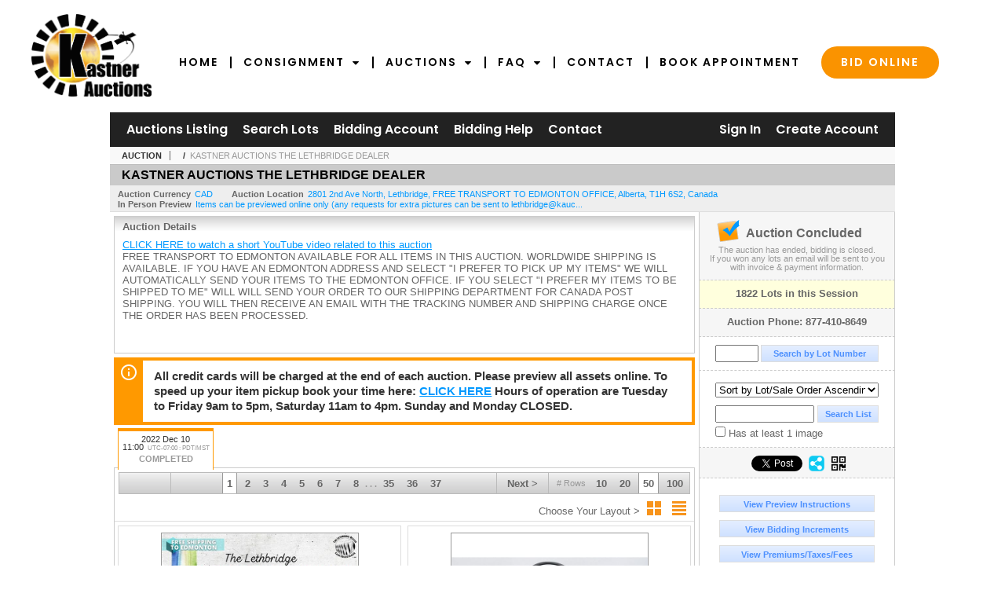

--- FILE ---
content_type: text/html; charset=utf-8
request_url: https://bidlive.kauctions.ca/KASTNER-AUCTIONS-THE-LETHBRIDGE-DEALER_as86336
body_size: 17061
content:

<!DOCTYPE html PUBLIC "-//W3C//DTD XHTML 1.0 Transitional//EN" "http://www.w3.org/TR/xhtml1/DTD/xhtml1-transitional.dtd">
<html xmlns="http://www.w3.org/1999/xhtml" >
<head><link rel="stylesheet" type="text/css" href="css/jquery.thickbox.css" /><link rel="shortcut icon" href="https://bidlive.kauctions.ca/s/85/graphics/favicon.ico" /><link rel="alternate" type="application/rss+xml" title="Kastner Auctions Upcoming Auctions Feed" href="https://bidlive.kauctions.ca/feeds" /><script type="text/javascript">var relpath = "https://bidlive.kauctions.ca/";</script><link rel="stylesheet" type="text/css" href="https://bidlive.kauctions.ca/css/c.min.2601291849.css" /><link rel="stylesheet" type="text/css" href="https://bidlive.kauctions.ca/s/85/css/s.min.2601291849.css" /><script type="text/javascript" src="https://bidlive.kauctions.ca/js/jquery-1.4.4.min.js"></script><script type="text/javascript" src="https://bidlive.kauctions.ca/js/c.min.2601291849.js"></script>
    <!--PROOF PIXEL--><script type="text/javascript" src='https://cdn.useproof.com/proof.js?acc=q4TezfmKAzXqhcrY3cTszjiHth02' async></script><!--END PROOF PIXEL-->
    
	<meta id="cphHead_metaDescription" name="description" content="Kastner Auctions - KASTNER AUCTIONS THE LETHBRIDGE DEALER - DEC 10 COLLECTIBLES AUCTION - Lethbridge, FREE TRANSPORT TO EDMONTON OFFICE, Alberta"></meta>
	<meta id="cphHead_metaKeywords" name="keywords" content="Kastner Auctions, KASTNER AUCTIONS THE LETHBRIDGE DEALER, DEC 10 COLLECTIBLES AUCTIONLethbridge, FREE TRANSPORT TO EDMONTON OFFICE, Alberta, Canada auction, catalog, catalogue"></meta>
	
	<link href="feeds?ae=1842" rel="alternate" type="application/rss+xml" title="Upcoming Auctions Feed : 'Kastner Auctions'" />
    <link rel="canonical" href="https://bidlive.kauctions.ca/KASTNER-AUCTIONS-THE-LETHBRIDGE-DEALER_as86336" />

    <script src="js\pages\AuctionSearch.min.2601291849.js" type="text/javascript"></script>
    <script src="js\native.history.2601291849.js" type="text/javascript"></script>
    <script src="js\handlebars.2601291849.js" type="text/javascript"></script>
    <script src="api\js\common.2601291849.js" type="text/javascript"></script>
    <script src="templates\compiled\AuctionItemList.2601291849.js" type="text/javascript"></script>
    <script src="templates\compiled\AuctionItemList_GridView.2601291849.js" type="text/javascript"></script>
    <script src="templates\compiled\CategoriesFilterList.2601291849.js" type="text/javascript"></script>
    <style type="text/css">
        a {
            cursor: pointer;
            text-decoration: underline;
        }
		.demoauction
		{
			float: left;
			height: 100px;
			margin: 25px 0 -125px 65px;

			color: #FC3;
			font-size: 60pt;
		}
		.boxlink.livenow
		{
			border: none;
			background: #F00000;
			color: #fff;
		}
		.boxlink.livenow:hover {
			border: none;
			background: #FF3030;
		}
        .auction_sessions_noitems {
            display: block;
            margin: 50px 0;
			color: #999;
			text-align:center;
            font-size: 12pt;
        }
        .auction_sessions_noitems strong {
            display: block;
            font-size: 26pt;
        }
        .auction_sessions_embeddedlivestream {
            display: block;
            width: 97%;
            height: 400px;
            margin: 5px auto 10px;
        }
		.auction_sessions_noresults
		{
			margin: 100px 0 200px;
			color: #999;
			text-align:center;
			font-size: 26pt;
		}
		.auction_sessions_noresults span
		{
			display: block;
			font-size: 12pt;
		}
		/****************************************\
			auction sessions/items listing styles
		\****************************************/
		#auction_sessions
		{
			display: block;
		}
		/****************************************/
		#auction_sessions_tabs
		{
            
			height: 49px;
            margin-bottom: 0;
			font-size: 8pt;
		}
		#auction_sessions_tabs li a
		{
			width: 120px;
			height: 41px;
			padding: 5px 0 0;
			white-space: nowrap;
		}
		#auction_sessions_tabs i
		{
			display: block;
			
			font-weight: bold;
		}
		#auction_sessions_tabs span
		{
			display: block;
			
			margin-top: 1px;
			padding: 3px 0 3px 0;
			
			font-weight: bold;
			font-size: 11px;
		}
		#auction_sessions_tabs span.viewall { color: #999; }
		#auction_sessions_tabs span.viewallsub
		{
			display: inline;
			margin-left: 5px;

			color: #999;
			font-weight: normal;
		}
		#auction_sessions_tabs span.timezone
		{
			display: inline;
			margin-left: 5px;

			color: #999;
			font-weight: normal;
			font-size: .75em;
		}
		#auction_sessions_tabs span.finished
		{
			color: #999;
		}
		#auction_sessions_tabs span.livenow
		{
			margin-top: 2px;

			background-image: url(graphics/fades.gif);
			background-position: 0 -68px;
			background-repeat: repeat;

			background-color: #F90;

			color: #FFF;
		}
		#auction_sessions_tabs span.upcoming
		{
			color: #F90;
			white-space: nowrap;
			overflow: hidden;
		}
		.auction_sessions_tabs_allsessions {

		}
		/****************************************/
		#auction_sessions_listcontainer
		{
			min-height: 200px;
			margin: 0 5px 5px 5px;
			padding-top: 5px;

			border: solid 1px #CCC;
			border-top-width: 0px;
		}
		/****************************************/
		#auction_sessions_pagingtop .pagingbar
		{
			margin-top: 0px;
		}
		/****************************************/
		.search_result_heading
		{
			display:block;
			margin:3px 5px;
			padding:5px;
			border:solid 1px #F90;
			background-color:#FFD;
			color:#333;

		}
		.search_result_heading a
		{
			float:right;
			text-decoration:none;
		}
		/****************************************\
			sidebar section styling
		\****************************************/
		#auction_action
		{
			padding: 10px;
			
			font-weight: bold;
		}
		#auction_action div
		{
			color: #999;
			font-weight: normal;
			font-size: 8pt;
		}
		#auction_action .boxlink
		{
			height: 16px;
			font-size: 12pt;
		}
		#auction_action span
		{
			display: block;
			margin-bottom: 8px;
			font-size: 12pt;
			color: #666;
		}
		#auction_action span img
		{
			margin: -5px 2px -13px -25px;
		}
		/****************************************/
		#auction_phone_numbers,
		#auction_session_sideinfo
		{
			padding-top: 10px;
			
			color: #666;
			font-weight: bold;
		}
		/****************************************/
		.auction_session_search input[type='text'] { margin-right:3px; }
		.auction_session_search div { margin-bottom:5px; }
		.auction_session_search div:last-child { margin-bottom:0px; }
		.auction_session_search .boxlink { height:22px; padding:4px; font-size:11px; vertical-align:top; }
		.auction_session_search #btnFindLot { width:150px; }
		.auction_session_search #btnSearch { width:78px; }
		.auction_session_search #txtFindLot { width:49px; height:18px; padding:0px 1px; }
		.auction_session_search #txtSearch { width:120px; height:18px; padding:0px 1px; margin:0px}
		.auction_session_search #ddlSearchCategories { width:208px; }
		.auction_session_search #cphBody_ddlSortOrder { width:208px; margin:5px 0px; }

        #lblHasImage{
            margin-top:5px;
            display:block;
            text-align:left;
            padding-left:10px;
        }
        .ViewMode{
            display:block;
            text-align:right;
            margin-right:5px;
            height: 24px;
        }
        .ViewMode img{
            cursor:pointer;
            margin:0 1px;
            border:thin white solid;
        }
        .ViewMode img:hover{
            border:thin #666 solid;
        }
        .lblChooseLayout{
            vertical-align: super;
            font-weight: normal;
            color: #666;
        }
		.gridView_itemNotificationLink_search, .gridView_itemNotificationLinkNotLoggedIn{
			display:block;
		}

        .gridView_itemNotificationLink {
            display: inline-block;
        } 

		.gridView_itemNotificationLink a, .gridView_itemNotificationLink_search a{
			display:inline-block;
			margin: 5px auto 4px;
		    padding: 6px 10px;
			background-color: #666;
			color: #fff;
			text-decoration: none;
		}
		.gridView_itemNotificationLink a:hover, .gridView_itemNotificationLink_search a:hover{
			background-color: rgba(0, 0, 0, 0.75);
			color: #fff;
		}
		.gridView_itemNotificationLink_search a img, .gridView_itemNotificationLink a img{
            display: none;
			width:25px;
			vertical-align:middle;
		}
        .gridView_itemNotificationLinkSubsribed a:before {
/*            content: 'âœ“';
            display: inline-block;
            margin-right: 0.5em;
            font-family: sans-serif;
*/        }
        .otherdetailsbox {
            color: #333;
            background-color: #fff;
            min-height: unset;
            border: .25em solid #f90;
            border-left-width: 2.5em;
            padding: .75em 1em;
            font-size: 1.1em;
            line-height: 1.3;
            font-weight: bold;
        }
        .otherdetailsbox::before {
            content: '';
            float: left;
            background-image: url('graphics/icons/info-circle.png');
            background-repeat: no-repeat;
            background-position: 0 0;
            width: 3em;
            height: 3em;
            margin-left: -3em;
            margin-top: -.5em;
            z-index: 100;
        }

        .itemslisting-orderIndexGrouping[data-multipleItems] {
            position: relative;
            display: block;
        }
        .itemslisting-orderIndexGrouping[data-multipleItems]::before {
            content: "";
            position: absolute;
            top: 7px;
            bottom: 9px;
            left: -12px;
            width: 5px;
            border: 2px solid #918e8e;
            border-right: none;
        }
		.mediaViewer{
            min-height: 0px !important;
        }
        .divAuctionMedia{
	        max-height: 55px;
        }
	</style>

	<script type="text/javascript">
	    var registrantID = "" == "" ? null : "";
	    var registrantUsername = "" == "" ? null : "";
	    var siteID = "85";
	    var siteName = "Kastner Auctions";
	    var auctionTitle = "KASTNER AUCTIONS THE LETHBRIDGE DEALER";
	    var auctionSessionTitle = " - DEC 10 COLLECTIBLES AUCTION";
	    var auctioneerName = "";
	    var historyName = "";
	    var siteBaseURL = "https://bidlive.kauctions.ca/";
	    var mediaURL = "https://dygtyjqp7pi0m.cloudfront.net/";
	    var accountURL = "https://bidlive.kauctions.ca/account/";
	    var searchText = "";
	    var currentPage = 1;
	    var itemsPerPage = 50;
	    var categoryID = null;
	    var sortBy = 1;
	    var auctionID = null;
	    var _auctionID = null;
	    var auctionSessionID = null;
	    var lotNum = null;
	    var itemID = null;
	    var mode_all = null;
	    var friendlyAuctionURL = "https://bidlive.kauctions.ca/KASTNER-AUCTIONS-THE-LETHBRIDGE-DEALER_a58294";
	    var hasImage = 0;
	    var viewMode = "1";

	    function getSearchResults() {
	        //Remove all stop words and invalid characters from the search
	        searchText = "";
	        if($("#txtSearch").length > 0){
	            searchText =  $("#txtSearch").val().length > 0 ? removeIllegalChars($("#txtSearch").val()) : "";
	        }else{
	            searchText = "";
	        }

	        categoryID = $('#ddlSearchCategories :selected').val() == 0 ? null : $('#ddlSearchCategories :selected').val();

            // if searching change timed auction sorts to sort by lot order.
            // hack until Search is updated to allow for sorting by timed auction end times
            if (sortBy == 13 || sortBy == 14)
                sortBy = 1;

	        jQuery.ajaxSetup({ async: false });
	            cloudSearch();
	        jQuery.ajaxSetup({ async: true });

	        if (itemID == null)
	            window.scrollTo(0, 0);
	        else
	            $('html, body').animate({ scrollTop: $('#i' + itemID).offset().top }, 500);

            var newHistoryLocation = [
                { key: "p",     val: currentPage },
                { key: "ps",    val: itemsPerPage },
                { key: "a",     val: (mode_all == null ? null : (_auctionID ||  auctionID)) },
                { key: "ca",    val: categoryID },
                { key: "so",    val: sortBy },
                { key: "q",     val: searchText },
                { key: "m",     val: mode_all },
                { key: "hi",    val: hasImage },
                { key: "vm",    val: viewMode }
            ].reduce(function (prev, curr) {
                return lag.ChangeURLParam(prev, curr.key, curr.val);
            }, document.URL);

	        History.pushState({ Content: $("#auction_sessions_listcontainer").html() }, historyName, newHistoryLocation);
	        
	        lotNum = null;
	        itemID = null;
		}

	    //Bind to StateChange Event
	    History.Adapter.bind(window, 'statechange', function () {
	        var State = History.getState();
	        //$.get(State.url, function (response) {
	            $('#auction_sessions_listcontainer').html(State.data.Content);
	            $("#txtSearch").val(lag.GetURLParam('q') == null ? "" : decodeURIComponent(lag.GetURLParam('q')));
	            $("#ddlSearchCategories").val(lag.GetURLParam('ca') == null ? 0 : lag.GetURLParam('ca'));
	            $("#cphBody_ddlSortOrder").val(lag.GetURLParam('so') == null ? 1 : lag.GetURLParam('so'));
	            $("#chkHasImage").attr('checked', lag.GetURLParam('hi') == null ? false : lag.GetURLParam('hi') == 1);
	        //});
	    });

		$(document).ready(function()
		{
		    //Disabled Cache on Ajax calls
		    $.ajaxSetup({ cache: false });

            //Load AuctionSession Tabs
            

		    searchText = lag.GetURLParam('q') == null ? "" : decodeURIComponent(lag.GetURLParam('q'));
		    itemsPerPage = lag.GetURLParam('ps') == null ? 50 : lag.GetURLParam('ps');
		    categoryID = lag.GetURLParam('ca') == null ? null : lag.GetURLParam('ca');
		    sortBy = lag.GetURLParam('so') == null ? 1 : lag.GetURLParam('so');
		    mode_all = lag.GetURLParam('m') == null ? null : "all";
		    hasImage = lag.GetURLParam('hi') == null ? 0 : lag.GetURLParam('hi');
		    currentPage = lag.GetURLParam('p') == null ? 1 : lag.GetURLParam('p');

		    _auctionID = $.urlAuctionParam();
		    auctionID = lag.GetURLParam('a') || auctionID;

		    auctionSessionID = $.urlAuctionSessionParam();
			auctionSessionID = auctionSessionID == null ? lag.GetURLParam('as') : auctionSessionID;

			// build ddlSearchCategories
			var FilterConfig = new function () {
				this.auctionSessionID = auctionSessionID;
				this.auctionID = auctionID || _auctionID;
			}

			getCategoryFilter(FilterConfig);

		    jQuery.ajaxSetup({ async: false });
            if (searchText != "" || categoryID != null || hasImage == 1) {
		        //genCategories(); // we used to get filtered categories, no need as it's better to show them all for ux
		        cloudSearch();
		    }
		    jQuery.ajaxSetup({ async: true });

		    historyName = "KASTNER AUCTIONS THE LETHBRIDGE DEALER - DEC 10 COLLECTIBLES AUCTION - Page 1 of 37 - Kastner Auctions";

		    History.replaceState({ Content: $("#auction_sessions_listcontainer").html() }, historyName, document.URL);

		    //Controls
		    //highlight "searched" lot
			if (window.location.hash && window.location.hash.length > 0)
			    $('#' + window.location.hash.substr(1)).css("border", "solid 2px #000");

		    //If the sort dropdownlist selection changes, sort items by new value
			$("#cphBody_ddlSortOrder").change(function()
            {
			    if (searchText != "" || categoryID != null) 
			        setSortBy(this.value);
			    else
			        SortItems("https://bidlive.kauctions.ca/KASTNER-AUCTIONS-THE-LETHBRIDGE-DEALER_as86336", 50, false, $("#txtSearch").val(), $("#ddlSearchCategories").val(), null, null, $("#cphBody_ddlSortOrder").val());
			});

		    // setup find lot number events
			$("#txtFindLot").click(function(e){ this.select(); });

			$("#txtFindLot").keypress(function(e)
			{
			    var keyCode = (window.Event)? e.which : e.keyCode;
			    if(keyCode==13)
			    {
			        FindLot();
				    return false;
				}
			});
		    $("#btnFindLot").click(function()
		    {
		        FindLot();
			});
			
		    // setup search items via keywords events
		    $("#txtSearch").click(function(e){ this.select(); });
		    $("#txtSearch").keypress(function(e)
		    {
		        var keyCode = (window.Event)? e.which : e.keyCode;
		        if(keyCode==13)
		        {
		            $("#btnSearch").click();
		            return false;
		        }
            });
            function auctionpage_search() {
                if ($("#txtSearch").val().length == 0 && $('#ddlSearchCategories :selected').val() == 0 && $("#chkHasImage").attr('checked') == false) {
                    alert("Please enter keywords to search for and/or select a category to filter by, then click search again.");
                    $("#txtSearch").val("");
                }
                else {
                    currentPage = 1;
                    getSearchResults();
                    //genCategories(); // we used to get filtered categories, no need as it's better to show them all for ux
                }
            }
            $("#btnSearch").click(auctionpage_search);
			$("#ddlSearchCategories").change(auctionpage_search);
            $("#item_doc_thumbnails").css("display", "block");
		});

	    function switchToGridView(){
	        window.location.href = lag.ChangeURLParam(document.URL, "vm", 1);
	    }
	    function switchToListView(){
	        window.location.href = lag.ChangeURLParam(document.URL, "vm", 0);
	    }

	    $.urlAuctionParam = function () {
	        var splitURL = document.URL.split("?");
	        var indexA = 0;
	        var indexAS = splitURL[0].indexOf("_as");
	        var indexP = splitURL[0].indexOf("_p");
	        var index_ = 0;
	        var endPos = 0;

            //check for _as first as it will always appear before _a
	        if(indexAS > -1){
                //find _a after _as
	            indexA = splitURL[0].indexOf("_a", indexAS + 3);
	            if(indexA > -1){
	                //_a found. Find length by checking if _ exists after _a
	                index_ = splitURL[0].indexOf("_", indexA + 2);
	                if(index_ > -1)
	                    endPos = index_;    
	                else
	                    endPos = splitURL[0].length
	            }else
	                return null; //_a doesnt exists after _as so is not present                
	        }else{
	            indexA = splitURL[0].indexOf("_a");
	            if(indexA > -1){
	                index_ = splitURL[0].indexOf("_", indexA + 2);
	                if(index_ > -1)
	                    endPos = index_;    
	                else
	                    endPos = splitURL[0].endPos
	            }else
	                return null;
	        }

	        return splitURL[0].substring(indexA + 2, endPos);
	    }

	    $.urlAuctionSessionParam = function () {
	        var splitURL = document.URL.split("?");
	        var indexAS = splitURL[0].indexOf("_as");
	        var index_ = 0;
	        var endPos = 0;

	        //If AS exists, get the length
	        if(indexAS > -1){
	            index_ = splitURL[0].indexOf("_", indexAS + 3);
	            //_ exists after AS
	            if(index_ > -1)
	                endPos = index_;    
	            else
                    endPos = splitURL[0].length
	        }else
	            return null;

	        return splitURL[0].substring(indexAS + 3, endPos);
	    }
    </script>

    <script type="text/javascript">
        function openLiveStreamPopup(sessionID) {
            window.open('bidlive/media.aspx?f=1&as=' + sessionID, 'livemedia-' + sessionID, 'width=500,height=400');
            $('.auction_sessions_embeddedlivestream').remove();
        }
    </script>

	<script type="text/javascript" language="javascript">$(document).ready(function(){$('#cphBody_ddlSortOrder').val(1);});</script>
<script>
!function(f,b,e,v,n,t,s){{if(f.fbq)return;n=f.fbq=function(){{n.callMethod?
n.callMethod.apply(n,arguments):n.queue.push(arguments)}};if(!f._fbq)f._fbq=n;
n.push=n;n.loaded=!0;n.version='2.0';n.queue=[];t=b.createElement(e);t.async=!0;
t.src=v;s=b.getElementsByTagName(e)[0];s.parentNode.insertBefore(t,s)}}(window,
document,'script','https://connect.facebook.net/en_US/fbevents.js');
fbq('init', '739095369493769');
fbq('track', 'PageView');
fbq('trackCustom', 'ViewAuction');
</script>
<script>(function(w,d,s,l,i){
w[l]=w[l]||[];
w[l].push({'gtm.blacklist':['customScripts']});
w[l].push({'gtm.start':new Date().getTime(),event:'gtm.js'});
var f=d.getElementsByTagName(s)[0], j=d.createElement(s),dl=l!='dataLayer'?'&l='+l:'';
j.async=true;j.src='//www.googletagmanager.com/gtm.js?id='+i+dl;
f.parentNode.insertBefore(j,f);
})(window,document,'script','dataLayer','GTM-TX93D55');</script>
<script>dataLayer.push({ 'event': 'ViewAuction' })
</script>
<meta property="og:site_name" content="Kastner Auctions"></meta><meta property="og:image" content="https://dygtyjqp7pi0m.cloudfront.net/as/86336.jpg?v=8DAD3088CAB9280"></meta><title>
	KASTNER AUCTIONS THE LETHBRIDGE DEALER - DEC 10 COLLECTIBLES AUCTION - Page 1 of 37 - Kastner Auctions
</title></head>
<body>
	<script type="text/javascript">
		// custom google analytics code for kastner empoweredpreneur
		(function(i,s,o,g,r,a,m){i['GoogleAnalyticsObject']=r;i[r]=i[r]||function(){
		(i[r].q=i[r].q||[]).push(arguments)},i[r].l=1*new Date();a=s.createElement(o),
		m=s.getElementsByTagName(o)[0];a.async=1;a.src=g;m.parentNode.insertBefore(a,m)
		})(window,document,'script','//www.google-analytics.com/analytics.js','ga');

		ga('create', 'UA-27536543-4', 'auto');
		ga('send', 'pageview');
	</script>
    <form method="post" action="./KASTNER-AUCTIONS-THE-LETHBRIDGE-DEALER_as86336?as=86336" id="frmMainMaster">
<div class="aspNetHidden">
<input type="hidden" name="__VIEWSTATE" id="__VIEWSTATE" value="zI2EGUg9mEQn6m8hfAryN8+mCBi+du4AebeEhVtEQrWAKHfNpQxZGFI1Bff0Z2IHEk05qtrlxb0kMi6ociUP34Sy0qA=" />
</div>


<script src="https://bidlive.kauctions.ca/js/controls/ItemsListing.min.js?v=10" type="text/javascript"></script><noscript><img height='1' width='1' style='display:none' src='https://www.facebook.com/tr?id=739095369493769&amp;ev=PageView&amp;noscript=1'/></noscript><noscript><iframe src='//www.googletagmanager.com/ns.html?id=GTM-TX93D55' height='0' width='0' style='display:none;visibility:hidden'></iframe></noscript>
<div class="aspNetHidden">

	<input type="hidden" name="__VIEWSTATEGENERATOR" id="__VIEWSTATEGENERATOR" value="10881520" />
	<input type="hidden" name="__EVENTVALIDATION" id="__EVENTVALIDATION" value="77Gh/SY9oQToXXozOJZEFprBfbi8r2ZufShw+r5D9dpMkwXK2P1esmKRvTcT6VvRpHWV3Q0cCcz3kkyz1JpfmeYuYF/[base64]" />
</div>
	<div class="s85_wrap">
	<div id="header">
	<div class="s85_header-container">
		<div class="s85_header-masthead">
			<a class="s85_header-logo" href="http://www.kauctions.ca/"><img src="https://bidlive.kauctions.ca/s/85/graphics/logo.png" alt="Logo" /></a>
		</div>
		<div class="s85_header-nav">
			<ul class="s85_header-nav-menu">
				<li><a href="http://www.kauctions.ca/">Home</a></li>
				<li class="s-submenu-container"><a href="http://www.kauctions.ca/consignment">Consignment<i class="s-subarrow fa fa-caret-down"></i></a>
                    <ul class="s-submenu">
                        <li><a href="http://www.kauctions.ca/consignment-guide">Consignment Guide</a></li>
                        <li><a href="http://www.kauctions.ca/consignment/appraisals">Appraisals</a></li>
                        <li><a href="http://www.kauctions.ca/consignment/real-estate">Real Estate</a></li>
                    </ul>
				</li>
				<li class="s-submenu-container"><a href="http://www.kauctions.ca/auctions">Auctions<i class="s-subarrow fa fa-caret-down"></i></a>
                    <ul class="s-submenu">
                        <li><a href="http://www.kauctions.ca/auctions">Upcoming Auctions</a></li>
                        <li><a href="http://www.kauctions.ca/past-auctions">Past Auctions</a></li>
                    </ul>
				</li>
				<li class="s-submenu-container"><a href="http://www.kauctions.ca/faq">FAQ<i class="s-subarrow fa fa-caret-down"></i></a>
                    <ul class="s-submenu">
                        <li><a href="http://www.kauctions.ca/faq/shipping-information">Shipping Information</a></li>
                        <li><a href="http://www.kauctions.ca/consignment-guide">Consignment Guide</a></li>
                    </ul>
				</li>
				<li><a href="http://www.kauctions.ca/contact">Contact</a></li>
				<li><a href="http://www.kauctions.ca/book-appointment">Book Appointment</a></li>
				<li><a href="https://bidlive.kauctions.ca/auctionlist.aspx" class="s-bubble">Bid Online</a></li>
			</ul>
			<div class="s85_header-nav-clear"></div>
		</div>
	</div>
	</div>
    <div id="master">
		<div id="mainmenu">
			<div class="login">
				<a id="lnkLogin" class="sepR" href="https://bidlive.kauctions.ca/login.aspx?returnurl=https%3a%2f%2fbidlive.kauctions.ca%2fauction.aspx%3fas%3d86336">Sign In</a><a id="lnkRegister" href="https://bidlive.kauctions.ca/register.aspx?returnurl=https%3a%2f%2fbidlive.kauctions.ca%2fauction.aspx%3fas%3d86336">Create Account</a>
				
			</div>
			<a href="https://bidlive.kauctions.ca/auctionlist.aspx" class="sepR">Auctions Listing</a><a href="https://bidlive.kauctions.ca/search.aspx" class="sepR">Search Lots</a><a href="https://bidlive.kauctions.ca/account/" class="sepR">Bidding Account</a><a href="https://bidlive.kauctions.ca/help.aspx" class="sepR">Bidding Help</a><a href="https://bidlive.kauctions.ca/contact.aspx">Contact</a>
		</div>
		<div id="content">
			
	<div id="p_auction" class="p_page_content" itemscope itemtype="http://schema.org/SaleEvent">
	<div class="breadcrumbs" >
		<b>AUCTION</b>
		<a id="cphBody_hlBreadcrumb_AuctioneerName" itemscope="" itemtype="http://schema.org/Organization" itemprop="url"></a> &nbsp;/&nbsp;
		<a id="cphBody_hlBreadcrumb_AuctionTitle" title="KASTNER AUCTIONS THE LETHBRIDGE DEALER" itemprop="url" href="https://bidlive.kauctions.ca/KASTNER-AUCTIONS-THE-LETHBRIDGE-DEALER_a58294">KASTNER AUCTIONS THE LETHBRIDGE DEALER</a>
	</div>
	
	<h1 class="pageheading" itemprop="name">KASTNER AUCTIONS THE LETHBRIDGE DEALER</h1>

	<div class="pageheadingsub">
		<span class="part"><b>Auction Currency</b><a id="cphBody_hlSubBar_AuctionCurrency" href="https://www.google.com/finance?q=CURRENCY:CAD" target="_blank">CAD</a></span>
		<span class="part" itemprop="location" itemscope itemtype="http://schema.org/Place"><b itemprop="name">Auction Location</b><a id="cphBody_hlSubBar_AuctionLocation" itemprop="address" itemscope="" itemtype="http://schema.org/PostalAddress" href="https://maps.google.ca/maps?q=2801+2nd+Ave+North%2c+Lethbridge%2c+FREE+TRANSPORT+TO+EDMONTON+OFFICE%2c+Alberta%2c+T1H+6S2%2c+Canada" target="_blank"><span itemprop="streetAddress">2801 2nd Ave North</span>, <span itemprop="addressLocality">Lethbridge, FREE TRANSPORT TO EDMONTON OFFICE</span>, <span itemprop="addressRegion">Alberta</span>, <span itemprop="postalCode">T1H 6S2</span>, <span itemprop="addressCountry">Canada</span></a></span>
		<span id="cphBody_spanSubBar_PreviewInstructions" class="part"><b>In Person Preview</b><a id="cphBody_hlSubBar_PreviewInstructions" class="thickbox" href="auctioninfo.aspx?as=86336&amp;amp;s_preview=true&amp;amp;TB_iframe=true&amp;amp;height=500&amp;amp;width=600">Items can be previewed online only (any requests for extra pictures can be sent to lethbridge@kauc...</a></span>
	</div>

	<div class="cmain">
		

		<div class="infobox p-auction-details">
			<h3>Auction Details</h3>
			<div class="infotext" style="height:140px;">
				<span id="cphBody_cbAuctionDescription" class="contentblock" itemprop="description"><a  target='_blank' href='https://www.youtube.com/watch?v=XOYDL5Js2w8'>CLICK HERE to watch a short YouTube video related to this auction</a><br />FREE TRANSPORT TO EDMONTON AVAILABLE FOR ALL ITEMS IN THIS AUCTION. WORLDWIDE SHIPPING IS AVAILABLE. IF YOU HAVE AN EDMONTON ADDRESS AND SELECT &quot;I PREFER TO PICK UP MY ITEMS&quot; WE WILL AUTOMATICALLY SEND YOUR ITEMS TO THE EDMONTON OFFICE. IF YOU SELECT &quot;I PREFER MY ITEMS TO BE SHIPPED TO ME&quot; WILL WILL SEND YOUR ORDER TO OUR SHIPPING DEPARTMENT FOR CANADA POST SHIPPING. YOU WILL THEN RECEIVE AN EMAIL WITH THE TRACKING NUMBER AND SHIPPING CHARGE ONCE THE ORDER HAS BEEN PROCESSED.</span>
				
			</div>
		</div>

        
		<div class="infobox otherdetailsbox">
			<span id="cphBody_litOtherDetails" class="contentblock">All credit cards will be charged at the end of each auction. Please preview all assets online. To speed up your item pickup book your time here: <a  target='_blank' href='https://linktr.ee/kastners'>CLICK HERE</a> Hours of operation are Tuesday to Friday 9am to 5pm, Saturday 11am to 4pm. Sunday and Monday CLOSED.<br /></span>
		</div>
		

		

<style type="text/css">
	.mediaItem{
		display: block;
		text-align: left;
		margin-left: 30px;
	}	
	.docItem{
		display: block;
		text-align: left;
		margin-left: 30px;
	}

	.hyperLinkText{
		line-height: 33px;
		vertical-align: bottom;
		display: inline-block; 
		text-decoration: none;
	}
	.divAuctionMedia{
        overflow: hidden;
		transition: max-height 300ms;
		min-height: 0px !important;
		margin-bottom: 0px;
    }
	.open {
		max-height: max-content;
	}
	
</style>

<script type="text/javascript">
    $(document).ready(function () {
        var b = $(".mediaDocumentToggleButton");
		var w = $(".divAuctionMediaID");
        var eleToChangeButtonText = $(".mediaDocumentContent .mediaDocumentToggleButton, .mediaDocumentContent span.ui-btn-inner.ui-btn-corner-all")

		b.click(function (e) {
			e.preventDefault();
			w.toggleClass("open"); /* <-- toggle the application of the open class on click */

			e.currentTarget.innerHTML = w.hasClass("open") ? "Show less..." : "Show more..."; /* <-- change the button text based on the class */
			if (eleToChangeButtonText) {
                eleToChangeButtonText[0].innerText = e.currentTarget.innerHTML;
			}
                
			return false;
        });
	});

	function toggleMediaContent(e) {
		var w = $("#divAuctionMedia");

		e.preventDefault();

		w.toggle();
	}
</script>





		

		<div id="auction_sessions">
			<div style="margin:0 5px;">
			<ul id="auction_sessions_tabs" class="tabs underline">
				<li class='active'><a href='https://bidlive.kauctions.ca/KASTNER-AUCTIONS-THE-LETHBRIDGE-DEALER_as86336' title='DEC 10 COLLECTIBLES AUCTION' itemprop='startDate' content='2022-12-10 18:00:00Z'>2022 Dec 10 <br /> 11:00<span class='timezone'>UTC-07:00 : PDT/MST</span><span class='finished'>COMPLETED</span></a></li>
			</ul>
			</div>
			<div id="auction_sessions_listcontainer">
                
                

            	<div id="auction_sessions_pagingtop">
					<span id="cphBody_PagingBar_Top"><div class='pagingbar'><span class='pagingbar_prev'></span><span class='pagingbar_size'><small># Rows</small><a href='https://bidlive.kauctions.ca/KASTNER-AUCTIONS-THE-LETHBRIDGE-DEALER_as86336?ps=10' class='pagingbar-size-10' title='View 10 Results Per Page' rel='nofollow'>10</a><a href='https://bidlive.kauctions.ca/KASTNER-AUCTIONS-THE-LETHBRIDGE-DEALER_as86336?ps=20' class='pagingbar-size-20' title='View 20 Results Per Page' rel='nofollow'>20</a><a href='https://bidlive.kauctions.ca/KASTNER-AUCTIONS-THE-LETHBRIDGE-DEALER_as86336?ps=50' class='pagingbar-size-50 active' title='View 50 Results Per Page' rel='nofollow'>50</a><a href='https://bidlive.kauctions.ca/KASTNER-AUCTIONS-THE-LETHBRIDGE-DEALER_as86336?ps=100' class='pagingbar-size-100' title='View 100 Results Per Page' rel='nofollow'>100</a></span><span class='pagingbar_next'><a href='https://bidlive.kauctions.ca/KASTNER-AUCTIONS-THE-LETHBRIDGE-DEALER_as86336_p2'>Next &gt;</a></span><span class='pagingbar_pages'><a href='https://bidlive.kauctions.ca/KASTNER-AUCTIONS-THE-LETHBRIDGE-DEALER_as86336' class='active'>1</a><a href='https://bidlive.kauctions.ca/KASTNER-AUCTIONS-THE-LETHBRIDGE-DEALER_as86336_p2' >2</a><a href='https://bidlive.kauctions.ca/KASTNER-AUCTIONS-THE-LETHBRIDGE-DEALER_as86336_p3' >3</a><a href='https://bidlive.kauctions.ca/KASTNER-AUCTIONS-THE-LETHBRIDGE-DEALER_as86336_p4' >4</a><a href='https://bidlive.kauctions.ca/KASTNER-AUCTIONS-THE-LETHBRIDGE-DEALER_as86336_p5' >5</a><a href='https://bidlive.kauctions.ca/KASTNER-AUCTIONS-THE-LETHBRIDGE-DEALER_as86336_p6' >6</a><a href='https://bidlive.kauctions.ca/KASTNER-AUCTIONS-THE-LETHBRIDGE-DEALER_as86336_p7' >7</a><a href='https://bidlive.kauctions.ca/KASTNER-AUCTIONS-THE-LETHBRIDGE-DEALER_as86336_p8' >8</a><span>. . .</span><a href='https://bidlive.kauctions.ca/KASTNER-AUCTIONS-THE-LETHBRIDGE-DEALER_as86336_p35' >35</a><a href='https://bidlive.kauctions.ca/KASTNER-AUCTIONS-THE-LETHBRIDGE-DEALER_as86336_p36' >36</a><a href='https://bidlive.kauctions.ca/KASTNER-AUCTIONS-THE-LETHBRIDGE-DEALER_as86336_p37' >37</a></span></div></span>
                    <span id="cphBody_spanViewMode" class="ViewMode">
                        <span class="lblChooseLayout">Choose Your Layout ></span>
                        <img onclick="javascript:switchToGridView()" alt="Switch to Grid View" src="graphics\icons\GridView_24x24.png" title="Switch to Grid View" />
                        <img onclick="javascript:switchToListView()" alt="Switch to List View" src="graphics\icons\ListView_24x24.png" title="Switch to List View" />
                    </span>
				</div>
				
				
				
				
				<span id="cphBody_ucItemsListing"><script>var lag_ilc_un = '';</script><div id='itemslisting' class='itemslisting gridView_itemListing' data-timedsort='0' data-timedrefreshcount='10' data-sortorder='1'><div class='gridItem' id='i47012402'>
<a class='row_thumbnail' href='https://bidlive.kauctions.ca/WELCOME-TO-THE-LETHBRIDGE-DEALER-OCT-10-COLLECTIBLE-AUCTION_i47012402' title="WELCOME TO THE LETHBRIDGE DEALER OCT 10 COLLECTIBLE AUCTION!"><img src='https://dygtyjqp7pi0m.cloudfront.net/i/58294/47012402_1m.jpg?v=8DAD2EC515CD660' alt="WELCOME TO THE LETHBRIDGE DEALER OCT 10 COLLECTIBLE AUCTION!" class='gridView_thumbnail' /></a><span class='gridView_heading'><a href='https://bidlive.kauctions.ca/WELCOME-TO-THE-LETHBRIDGE-DEALER-OCT-10-COLLECTIBLE-AUCTION_i47012402' title="WELCOME TO THE LETHBRIDGE DEALER OCT 10 COLLECTIBLE AUCTION!"><span class='gridView_title'><i class='gridView_lotnum'>1 - </i>WELCOME TO THE LETHBRIDGE DEALER OCT 10 COLLECTIBLE AUCTION!</span></a></span><div class='auctioneer'>Kastner Auctions</div><div class='description gridView_description'>Open this lot to watch a youtube video all about this auction!</div><span class='linkinfo bidinfo'>Bidding Has Concluded</span><div class='startpriceestimates'></div><div class='gridView_winningbid'>&nbsp;</div><div class='datetime gridView_countdown'>&nbsp;</div><span class='gridView-buttons'><a class='gridView_DetailsButton' href='https://bidlive.kauctions.ca/WELCOME-TO-THE-LETHBRIDGE-DEALER-OCT-10-COLLECTIBLE-AUCTION_i47012402' title="WELCOME TO THE LETHBRIDGE DEALER OCT 10 COLLECTIBLE AUCTION!">Details...</a></span><span class='gridView-buttons'><a class='gridView_BookmarkButton' href='https://bidlive.kauctions.ca/login.aspx?returnurl=http%3a%2f%2fbidlive.kauctions.ca%2fauction.aspx%3fas%3d86336' title='Sign-In to Bookmark Lot'>Bookmark</a><span class='gridView_itemNotificationLink'></span></span></div><div class='gridItem' id='i47012401'>
<a class='row_thumbnail' href='https://bidlive.kauctions.ca/1-BOXED-TURBOGRAFX-16-VIDEO-GAME-SYSTEM-TESTED_i47012401' title="#1 BOXED TURBOGRAFX-16 VIDEO GAME SYSTEM TESTED"><img src='https://dygtyjqp7pi0m.cloudfront.net/i/58294/47012401_1m.jpg?v=8DADAD87B00FD40' alt="#1 BOXED TURBOGRAFX-16 VIDEO GAME SYSTEM TESTED" class='gridView_thumbnail' /></a><span class='gridView_heading'><a href='https://bidlive.kauctions.ca/1-BOXED-TURBOGRAFX-16-VIDEO-GAME-SYSTEM-TESTED_i47012401' title="#1 BOXED TURBOGRAFX-16 VIDEO GAME SYSTEM TESTED"><span class='gridView_title'><i class='gridView_lotnum'>1A - </i>#1 BOXED TURBOGRAFX-16 VIDEO GAME SYSTEM TESTED</span></a></span><div class='auctioneer'>Kastner Auctions</div><div class='description gridView_description'>COMPLETE!***ITEM(S) LOCATED IN LETHBRIDGE ALBERTA, FREE TRANSPORT TO OUR EDMONTON OFFICE AVAILABLE. WORLDWIDE SHIPPING IS AVAILABLE***</div><span class='linkinfo bidinfo'>Bidding Has Concluded</span><div class='startpriceestimates'></div><div class='gridView_winningbid linkinfo bidinfo' title='(Hammer Price) = Total'>Sign-In To View Winning Bid</div><div class='datetime gridView_countdown'>&nbsp;</div><span class='gridView-buttons'><a class='gridView_DetailsButton' href='https://bidlive.kauctions.ca/1-BOXED-TURBOGRAFX-16-VIDEO-GAME-SYSTEM-TESTED_i47012401' title="#1 BOXED TURBOGRAFX-16 VIDEO GAME SYSTEM TESTED">Details...</a></span><span class='gridView-buttons'><a class='gridView_BookmarkButton' href='https://bidlive.kauctions.ca/login.aspx?returnurl=http%3a%2f%2fbidlive.kauctions.ca%2fauction.aspx%3fas%3d86336' title='Sign-In to Bookmark Lot'>Bookmark</a><span class='gridView_itemNotificationLink'></span></span></div><div class='gridItem' id='i47012403'>
<a class='row_thumbnail' href='https://bidlive.kauctions.ca/2-BOXED-SEGA-GENESIS-SYSTEM-LION-KING-EDITION_i47012403' title="#2 BOXED SEGA GENESIS SYSTEM LION KING EDITION"><img src='https://dygtyjqp7pi0m.cloudfront.net/i/58294/47012403_1m.jpg?v=8DADAD884262530' alt="#2 BOXED SEGA GENESIS SYSTEM LION KING EDITION" class='gridView_thumbnail' /></a><span class='gridView_heading'><a href='https://bidlive.kauctions.ca/2-BOXED-SEGA-GENESIS-SYSTEM-LION-KING-EDITION_i47012403' title="#2 BOXED SEGA GENESIS SYSTEM LION KING EDITION"><span class='gridView_title'><i class='gridView_lotnum'>2 - </i>#2 BOXED SEGA GENESIS SYSTEM LION KING EDITION</span></a></span><div class='auctioneer'>Kastner Auctions</div><div class='description gridView_description'>W/ GAME + CD. UNTESTED***ITEM(S) LOCATED IN LETHBRIDGE ALBERTA, FREE TRANSPORT TO OUR EDMONTON OFFICE AVAILABLE. WORLDWIDE SHIPPING IS AVAILABLE***</div><span class='linkinfo bidinfo'>Bidding Has Concluded</span><div class='startpriceestimates'></div><div class='gridView_winningbid linkinfo bidinfo' title='(Hammer Price) = Total'>Sign-In To View Winning Bid</div><div class='datetime gridView_countdown'>&nbsp;</div><span class='gridView-buttons'><a class='gridView_DetailsButton' href='https://bidlive.kauctions.ca/2-BOXED-SEGA-GENESIS-SYSTEM-LION-KING-EDITION_i47012403' title="#2 BOXED SEGA GENESIS SYSTEM LION KING EDITION">Details...</a></span><span class='gridView-buttons'><a class='gridView_BookmarkButton' href='https://bidlive.kauctions.ca/login.aspx?returnurl=http%3a%2f%2fbidlive.kauctions.ca%2fauction.aspx%3fas%3d86336' title='Sign-In to Bookmark Lot'>Bookmark</a><span class='gridView_itemNotificationLink'></span></span></div><div class='gridItem' id='i47012404'>
<a class='row_thumbnail' href='https://bidlive.kauctions.ca/3-BOXED-NINTENDO-GAME-CUBE-TESTED-COMPLETE_i47012404' title="#3 BOXED NINTENDO GAME CUBE TESTED COMPLETE!"><img src='https://dygtyjqp7pi0m.cloudfront.net/i/58294/47012404_1m.jpg?v=8DADAD88D22B680' alt="#3 BOXED NINTENDO GAME CUBE TESTED COMPLETE!" class='gridView_thumbnail' /></a><span class='gridView_heading'><a href='https://bidlive.kauctions.ca/3-BOXED-NINTENDO-GAME-CUBE-TESTED-COMPLETE_i47012404' title="#3 BOXED NINTENDO GAME CUBE TESTED COMPLETE!"><span class='gridView_title'><i class='gridView_lotnum'>3 - </i>#3 BOXED NINTENDO GAME CUBE TESTED COMPLETE!</span></a></span><div class='auctioneer'>Kastner Auctions</div><div class='description gridView_description'>***ITEM(S) LOCATED IN LETHBRIDGE ALBERTA, FREE TRANSPORT TO OUR EDMONTON OFFICE AVAILABLE. WORLDWIDE SHIPPING IS AVAILABLE***</div><span class='linkinfo bidinfo'>Bidding Has Concluded</span><div class='startpriceestimates'></div><div class='gridView_winningbid linkinfo bidinfo' title='(Hammer Price) = Total'>Sign-In To View Winning Bid</div><div class='datetime gridView_countdown'>&nbsp;</div><span class='gridView-buttons'><a class='gridView_DetailsButton' href='https://bidlive.kauctions.ca/3-BOXED-NINTENDO-GAME-CUBE-TESTED-COMPLETE_i47012404' title="#3 BOXED NINTENDO GAME CUBE TESTED COMPLETE!">Details...</a></span><span class='gridView-buttons'><a class='gridView_BookmarkButton' href='https://bidlive.kauctions.ca/login.aspx?returnurl=http%3a%2f%2fbidlive.kauctions.ca%2fauction.aspx%3fas%3d86336' title='Sign-In to Bookmark Lot'>Bookmark</a><span class='gridView_itemNotificationLink'></span></span></div><div class='gridItem' id='i47012405'>
<a class='row_thumbnail' href='https://bidlive.kauctions.ca/4-BOXED-NINTENDO-GAME-BOY-ADVANCE-SYSTEM_i47012405' title="#4 BOXED NINTENDO GAME BOY ADVANCE SYSTEM"><img src='https://dygtyjqp7pi0m.cloudfront.net/i/58294/47012405_1m.jpg?v=8DADAD8961B2920' alt="#4 BOXED NINTENDO GAME BOY ADVANCE SYSTEM" class='gridView_thumbnail' /></a><span class='gridView_heading'><a href='https://bidlive.kauctions.ca/4-BOXED-NINTENDO-GAME-BOY-ADVANCE-SYSTEM_i47012405' title="#4 BOXED NINTENDO GAME BOY ADVANCE SYSTEM"><span class='gridView_title'><i class='gridView_lotnum'>4 - </i>#4 BOXED NINTENDO GAME BOY ADVANCE SYSTEM</span></a></span><div class='auctioneer'>Kastner Auctions</div><div class='description gridView_description'>GLACIER COMPLETE***ITEM(S) LOCATED IN LETHBRIDGE ALBERTA, FREE TRANSPORT TO OUR EDMONTON OFFICE AVAILABLE. WORLDWIDE SHIPPING IS AVAILABLE***</div><span class='linkinfo bidinfo'>Bidding Has Concluded</span><div class='startpriceestimates'></div><div class='gridView_winningbid linkinfo bidinfo' title='(Hammer Price) = Total'>Sign-In To View Winning Bid</div><div class='datetime gridView_countdown'>&nbsp;</div><span class='gridView-buttons'><a class='gridView_DetailsButton' href='https://bidlive.kauctions.ca/4-BOXED-NINTENDO-GAME-BOY-ADVANCE-SYSTEM_i47012405' title="#4 BOXED NINTENDO GAME BOY ADVANCE SYSTEM">Details...</a></span><span class='gridView-buttons'><a class='gridView_BookmarkButton' href='https://bidlive.kauctions.ca/login.aspx?returnurl=http%3a%2f%2fbidlive.kauctions.ca%2fauction.aspx%3fas%3d86336' title='Sign-In to Bookmark Lot'>Bookmark</a><span class='gridView_itemNotificationLink'></span></span></div><div class='gridItem' id='i47012406'>
<a class='row_thumbnail' href='https://bidlive.kauctions.ca/5-BOXED-NINTENDO-3DS-SYSTEM-LUIGI-S-MANSION_i47012406' title="#5 BOXED NINTENDO 3DS SYSTEM LUIGI&#39;S MANSION"><img src='https://dygtyjqp7pi0m.cloudfront.net/i/58294/47012406_1m.jpg?v=8DADAD89F19B640' alt="#5 BOXED NINTENDO 3DS SYSTEM LUIGI&#39;S MANSION" class='gridView_thumbnail' /></a><span class='gridView_heading'><a href='https://bidlive.kauctions.ca/5-BOXED-NINTENDO-3DS-SYSTEM-LUIGI-S-MANSION_i47012406' title="#5 BOXED NINTENDO 3DS SYSTEM LUIGI&#39;S MANSION"><span class='gridView_title'><i class='gridView_lotnum'>5 - </i>#5 BOXED NINTENDO 3DS SYSTEM LUIGI'S MANSION</span></a></span><div class='auctioneer'>Kastner Auctions</div><div class='description gridView_description'>COBALT BLUE EDITION***ITEM(S) LOCATED IN LETHBRIDGE ALBERTA, FREE TRANSPORT TO OUR EDMONTON OFFICE AVAILABLE. WORLDWIDE SHIPPING IS AVAILABLE***</div><span class='linkinfo bidinfo'>Bidding Has Concluded</span><div class='startpriceestimates'></div><div class='gridView_winningbid linkinfo bidinfo' title='(Hammer Price) = Total'>Sign-In To View Winning Bid</div><div class='datetime gridView_countdown'>&nbsp;</div><span class='gridView-buttons'><a class='gridView_DetailsButton' href='https://bidlive.kauctions.ca/5-BOXED-NINTENDO-3DS-SYSTEM-LUIGI-S-MANSION_i47012406' title="#5 BOXED NINTENDO 3DS SYSTEM LUIGI&#39;S MANSION">Details...</a></span><span class='gridView-buttons'><a class='gridView_BookmarkButton' href='https://bidlive.kauctions.ca/login.aspx?returnurl=http%3a%2f%2fbidlive.kauctions.ca%2fauction.aspx%3fas%3d86336' title='Sign-In to Bookmark Lot'>Bookmark</a><span class='gridView_itemNotificationLink'></span></span></div><div class='gridItem' id='i47012407'>
<a class='row_thumbnail' href='https://bidlive.kauctions.ca/6-MAGIC-THE-GATHERING-MTG-DECKMASTER-BOOSTER_i47012407' title="#6  MAGIC THE GATHERING MTG DECKMASTER  BOOSTER"><img src='https://dygtyjqp7pi0m.cloudfront.net/i/58294/47012407_1m.jpg?v=8DADAD8AEF61360' alt="#6  MAGIC THE GATHERING MTG DECKMASTER  BOOSTER" class='gridView_thumbnail' /></a><span class='gridView_heading'><a href='https://bidlive.kauctions.ca/6-MAGIC-THE-GATHERING-MTG-DECKMASTER-BOOSTER_i47012407' title="#6  MAGIC THE GATHERING MTG DECKMASTER  BOOSTER"><span class='gridView_title'><i class='gridView_lotnum'>6 - </i>#6  MAGIC THE GATHERING MTG DECKMASTER  BOOSTER</span></a></span><div class='auctioneer'>Kastner Auctions</div><div class='description gridView_description'>PACK 1994 4TH EDITION***ITEM(S) LOCATED IN LETHBRIDGE ALBERTA, FREE TRANSPORT TO OUR EDMONTON OFFICE AVAILABLE. WORLDWIDE SHIPPING IS AVAILABLE***</div><span class='linkinfo bidinfo'>Bidding Has Concluded</span><div class='startpriceestimates'></div><div class='gridView_winningbid linkinfo bidinfo' title='(Hammer Price) = Total'>Sign-In To View Winning Bid</div><div class='datetime gridView_countdown'>&nbsp;</div><span class='gridView-buttons'><a class='gridView_DetailsButton' href='https://bidlive.kauctions.ca/6-MAGIC-THE-GATHERING-MTG-DECKMASTER-BOOSTER_i47012407' title="#6  MAGIC THE GATHERING MTG DECKMASTER  BOOSTER">Details...</a></span><span class='gridView-buttons'><a class='gridView_BookmarkButton' href='https://bidlive.kauctions.ca/login.aspx?returnurl=http%3a%2f%2fbidlive.kauctions.ca%2fauction.aspx%3fas%3d86336' title='Sign-In to Bookmark Lot'>Bookmark</a><span class='gridView_itemNotificationLink'></span></span></div><div class='gridItem' id='i47012408'>
<a class='row_thumbnail' href='https://bidlive.kauctions.ca/7-TMNT-TEENAGE-MUTANT-NINJA-TURTLES-UNIVERSAL_i47012408' title="#7 TMNT TEENAGE MUTANT NINJA TURTLES UNIVERSAL"><img src='https://dygtyjqp7pi0m.cloudfront.net/i/58294/47012408_1m.jpg?v=8DADAD8BC8C9F30' alt="#7 TMNT TEENAGE MUTANT NINJA TURTLES UNIVERSAL" class='gridView_thumbnail' /></a><span class='gridView_heading'><a href='https://bidlive.kauctions.ca/7-TMNT-TEENAGE-MUTANT-NINJA-TURTLES-UNIVERSAL_i47012408' title="#7 TMNT TEENAGE MUTANT NINJA TURTLES UNIVERSAL"><span class='gridView_title'><i class='gridView_lotnum'>7 - </i>#7 TMNT TEENAGE MUTANT NINJA TURTLES UNIVERSAL</span></a></span><div class='auctioneer'>Kastner Auctions</div><div class='description gridView_description'>STUDIOS MONSTERS RAPH THE MUMMY FIGURE W/  ACCESSORY***ITEM(S) LOCATED IN LETHBRIDGE ALBERTA, FREE TRANSPORT TO OUR EDMONTON OFFICE AVAILABLE. WORLDWI</div><span class='linkinfo bidinfo'>Bidding Has Concluded</span><div class='startpriceestimates'></div><div class='gridView_winningbid linkinfo bidinfo' title='(Hammer Price) = Total'>Sign-In To View Winning Bid</div><div class='datetime gridView_countdown'>&nbsp;</div><span class='gridView-buttons'><a class='gridView_DetailsButton' href='https://bidlive.kauctions.ca/7-TMNT-TEENAGE-MUTANT-NINJA-TURTLES-UNIVERSAL_i47012408' title="#7 TMNT TEENAGE MUTANT NINJA TURTLES UNIVERSAL">Details...</a></span><span class='gridView-buttons'><a class='gridView_BookmarkButton' href='https://bidlive.kauctions.ca/login.aspx?returnurl=http%3a%2f%2fbidlive.kauctions.ca%2fauction.aspx%3fas%3d86336' title='Sign-In to Bookmark Lot'>Bookmark</a><span class='gridView_itemNotificationLink'></span></span></div><div class='gridItem' id='i47012409'>
<a class='row_thumbnail' href='https://bidlive.kauctions.ca/8-G1-TRANSFORMERS-AUTOBOT-ULTRA-MAGNUS-CITY_i47012409' title="#8 G1 TRANSFORMERS AUTOBOT ULTRA MAGNUS CITY"><img src='https://dygtyjqp7pi0m.cloudfront.net/i/58294/47012409_1m.jpg?v=8DADAD8C5889440' alt="#8 G1 TRANSFORMERS AUTOBOT ULTRA MAGNUS CITY" class='gridView_thumbnail' /></a><span class='gridView_heading'><a href='https://bidlive.kauctions.ca/8-G1-TRANSFORMERS-AUTOBOT-ULTRA-MAGNUS-CITY_i47012409' title="#8 G1 TRANSFORMERS AUTOBOT ULTRA MAGNUS CITY"><span class='gridView_title'><i class='gridView_lotnum'>8 - </i>#8 G1 TRANSFORMERS AUTOBOT ULTRA MAGNUS CITY</span></a></span><div class='auctioneer'>Kastner Auctions</div><div class='description gridView_description'>COMMANDER 1985 BOXED***ITEM(S) LOCATED IN LETHBRIDGE ALBERTA, FREE TRANSPORT TO OUR EDMONTON OFFICE AVAILABLE. WORLDWIDE SHIPPING IS AVAILABLE***</div><span class='linkinfo bidinfo'>Bidding Has Concluded</span><div class='startpriceestimates'></div><div class='gridView_winningbid linkinfo bidinfo' title='(Hammer Price) = Total'>Sign-In To View Winning Bid</div><div class='datetime gridView_countdown'>&nbsp;</div><span class='gridView-buttons'><a class='gridView_DetailsButton' href='https://bidlive.kauctions.ca/8-G1-TRANSFORMERS-AUTOBOT-ULTRA-MAGNUS-CITY_i47012409' title="#8 G1 TRANSFORMERS AUTOBOT ULTRA MAGNUS CITY">Details...</a></span><span class='gridView-buttons'><a class='gridView_BookmarkButton' href='https://bidlive.kauctions.ca/login.aspx?returnurl=http%3a%2f%2fbidlive.kauctions.ca%2fauction.aspx%3fas%3d86336' title='Sign-In to Bookmark Lot'>Bookmark</a><span class='gridView_itemNotificationLink'></span></span></div><div class='gridItem' id='i47012410'>
<a class='row_thumbnail' href='https://bidlive.kauctions.ca/9-KEY-DC-DETECTIVE-COMICS-BATMAN-38-DECEMBER-1946_i47012410' title="#9 KEY DC DETECTIVE COMICS BATMAN#38 DECEMBER 1946"><img src='https://dygtyjqp7pi0m.cloudfront.net/i/58294/47012410_1m.jpg?v=8DADAD8D4B884C0' alt="#9 KEY DC DETECTIVE COMICS BATMAN#38 DECEMBER 1946" class='gridView_thumbnail' /></a><span class='gridView_heading'><a href='https://bidlive.kauctions.ca/9-KEY-DC-DETECTIVE-COMICS-BATMAN-38-DECEMBER-1946_i47012410' title="#9 KEY DC DETECTIVE COMICS BATMAN#38 DECEMBER 1946"><span class='gridView_title'><i class='gridView_lotnum'>9 - </i>#9 KEY DC DETECTIVE COMICS BATMAN#38 DECEMBER 1946</span></a></span><div class='auctioneer'>Kastner Auctions</div><div class='description gridView_description'>DICK SPRANG ART THE PENGUIN EARLY***ITEM(S) LOCATED IN LETHBRIDGE ALBERTA, FREE TRANSPORT TO OUR EDMONTON OFFICE AVAILABLE. WORLDWIDE SHIPPING IS AVAI</div><span class='linkinfo bidinfo'>Bidding Has Concluded</span><div class='startpriceestimates'></div><div class='gridView_winningbid linkinfo bidinfo' title='(Hammer Price) = Total'>Sign-In To View Winning Bid</div><div class='datetime gridView_countdown'>&nbsp;</div><span class='gridView-buttons'><a class='gridView_DetailsButton' href='https://bidlive.kauctions.ca/9-KEY-DC-DETECTIVE-COMICS-BATMAN-38-DECEMBER-1946_i47012410' title="#9 KEY DC DETECTIVE COMICS BATMAN#38 DECEMBER 1946">Details...</a></span><span class='gridView-buttons'><a class='gridView_BookmarkButton' href='https://bidlive.kauctions.ca/login.aspx?returnurl=http%3a%2f%2fbidlive.kauctions.ca%2fauction.aspx%3fas%3d86336' title='Sign-In to Bookmark Lot'>Bookmark</a><span class='gridView_itemNotificationLink'></span></span></div><div class='gridItem' id='i47012411'>
<a class='row_thumbnail' href='https://bidlive.kauctions.ca/9A-STAR-WARS-RETURN-OF-THE-JEDI-ROTJ-CARDED_i47012411' title="#9A STAR WARS RETURN OF THE JEDI ROTJ CARDED"><img src='https://dygtyjqp7pi0m.cloudfront.net/i/58294/47012411_1m.jpg?v=8DADAD8DDE1CB60' alt="#9A STAR WARS RETURN OF THE JEDI ROTJ CARDED" class='gridView_thumbnail' /></a><span class='gridView_heading'><a href='https://bidlive.kauctions.ca/9A-STAR-WARS-RETURN-OF-THE-JEDI-ROTJ-CARDED_i47012411' title="#9A STAR WARS RETURN OF THE JEDI ROTJ CARDED"><span class='gridView_title'><i class='gridView_lotnum'>9a - </i>#9A STAR WARS RETURN OF THE JEDI ROTJ CARDED</span></a></span><div class='auctioneer'>Kastner Auctions</div><div class='description gridView_description'>PRINCESS LEIA ENDOR 1983 KENNER UNPUNCHED IN  CUSTOM CASE. RARE!***ITEM(S) LOCATED IN LETHBRIDGE ALBERTA, FREE TRANSPORT TO OUR EDMONTON OFFICE AVAILA</div><span class='linkinfo bidinfo'>Bidding Has Concluded</span><div class='startpriceestimates'></div><div class='gridView_winningbid linkinfo bidinfo' title='(Hammer Price) = Total'>Sign-In To View Winning Bid</div><div class='datetime gridView_countdown'>&nbsp;</div><span class='gridView-buttons'><a class='gridView_DetailsButton' href='https://bidlive.kauctions.ca/9A-STAR-WARS-RETURN-OF-THE-JEDI-ROTJ-CARDED_i47012411' title="#9A STAR WARS RETURN OF THE JEDI ROTJ CARDED">Details...</a></span><span class='gridView-buttons'><a class='gridView_BookmarkButton' href='https://bidlive.kauctions.ca/login.aspx?returnurl=http%3a%2f%2fbidlive.kauctions.ca%2fauction.aspx%3fas%3d86336' title='Sign-In to Bookmark Lot'>Bookmark</a><span class='gridView_itemNotificationLink'></span></span></div><div class='gridItem' id='i47012412'>
<a class='row_thumbnail' href='https://bidlive.kauctions.ca/10-DC-DETECTIVE-COMICS-BATMAN-60-SEPTEMBER_i47012412' title="#10 DC DETECTIVE COMICS BATMAN #60 SEPTEMBER"><img src='https://dygtyjqp7pi0m.cloudfront.net/i/58294/47012412_1m.jpg?v=8DADAD8EB9EF200' alt="#10 DC DETECTIVE COMICS BATMAN #60 SEPTEMBER" class='gridView_thumbnail' /></a><span class='gridView_heading'><a href='https://bidlive.kauctions.ca/10-DC-DETECTIVE-COMICS-BATMAN-60-SEPTEMBER_i47012412' title="#10 DC DETECTIVE COMICS BATMAN #60 SEPTEMBER"><span class='gridView_title'><i class='gridView_lotnum'>10 - </i>#10 DC DETECTIVE COMICS BATMAN #60 SEPTEMBER</span></a></span><div class='auctioneer'>Kastner Auctions</div><div class='description gridView_description'>1950 EARLY***ITEM(S) LOCATED IN LETHBRIDGE ALBERTA, FREE TRANSPORT TO OUR EDMONTON OFFICE AVAILABLE. WORLDWIDE SHIPPING IS AVAILABLE***</div><span class='linkinfo bidinfo'>Bidding Has Concluded</span><div class='startpriceestimates'></div><div class='gridView_winningbid linkinfo bidinfo' title='(Hammer Price) = Total'>Sign-In To View Winning Bid</div><div class='datetime gridView_countdown'>&nbsp;</div><span class='gridView-buttons'><a class='gridView_DetailsButton' href='https://bidlive.kauctions.ca/10-DC-DETECTIVE-COMICS-BATMAN-60-SEPTEMBER_i47012412' title="#10 DC DETECTIVE COMICS BATMAN #60 SEPTEMBER">Details...</a></span><span class='gridView-buttons'><a class='gridView_BookmarkButton' href='https://bidlive.kauctions.ca/login.aspx?returnurl=http%3a%2f%2fbidlive.kauctions.ca%2fauction.aspx%3fas%3d86336' title='Sign-In to Bookmark Lot'>Bookmark</a><span class='gridView_itemNotificationLink'></span></span></div><div class='gridItem' id='i47012413'>
<a class='row_thumbnail' href='https://bidlive.kauctions.ca/11-KEY-MARVEL-COMICS-G-I-JOE-GI-JOE-21-1984_i47012413' title="#11 KEY MARVEL COMICS G.I. JOE GI JOE #21 1984"><img src='https://dygtyjqp7pi0m.cloudfront.net/i/58294/47012413_1m.jpg?v=8DADAD8F4BF8610' alt="#11 KEY MARVEL COMICS G.I. JOE GI JOE #21 1984" class='gridView_thumbnail' /></a><span class='gridView_heading'><a href='https://bidlive.kauctions.ca/11-KEY-MARVEL-COMICS-G-I-JOE-GI-JOE-21-1984_i47012413' title="#11 KEY MARVEL COMICS G.I. JOE GI JOE #21 1984"><span class='gridView_title'><i class='gridView_lotnum'>11 - </i>#11 KEY MARVEL COMICS G.I. JOE GI JOE #21 1984</span></a></span><div class='auctioneer'>Kastner Auctions</div><div class='description gridView_description'>NEWSSTAND 1ST APPEARANCE STORM SHADOW FRAMED***ITEM(S) LOCATED IN LETHBRIDGE ALBERTA, FREE TRANSPORT TO OUR EDMONTON OFFICE AVAILABLE. WORLDWIDE SHIPP</div><span class='linkinfo bidinfo'>Bidding Has Concluded</span><div class='startpriceestimates'></div><div class='gridView_winningbid linkinfo bidinfo' title='(Hammer Price) = Total'>Sign-In To View Winning Bid</div><div class='datetime gridView_countdown'>&nbsp;</div><span class='gridView-buttons'><a class='gridView_DetailsButton' href='https://bidlive.kauctions.ca/11-KEY-MARVEL-COMICS-G-I-JOE-GI-JOE-21-1984_i47012413' title="#11 KEY MARVEL COMICS G.I. JOE GI JOE #21 1984">Details...</a></span><span class='gridView-buttons'><a class='gridView_BookmarkButton' href='https://bidlive.kauctions.ca/login.aspx?returnurl=http%3a%2f%2fbidlive.kauctions.ca%2fauction.aspx%3fas%3d86336' title='Sign-In to Bookmark Lot'>Bookmark</a><span class='gridView_itemNotificationLink'></span></span></div><div class='gridItem' id='i47012414'>
<a class='row_thumbnail' href='https://bidlive.kauctions.ca/12-MARVEL-COMICS-MS-MARVEL-50-APRIL-2010_i47012414' title="#12 MARVEL COMICS MS. MARVEL #50 APRIL 2010"><img src='https://dygtyjqp7pi0m.cloudfront.net/i/58294/47012414_1m.jpg?v=8DADAD8FDC03610' alt="#12 MARVEL COMICS MS. MARVEL #50 APRIL 2010" class='gridView_thumbnail' /></a><span class='gridView_heading'><a href='https://bidlive.kauctions.ca/12-MARVEL-COMICS-MS-MARVEL-50-APRIL-2010_i47012414' title="#12 MARVEL COMICS MS. MARVEL #50 APRIL 2010"><span class='gridView_title'><i class='gridView_lotnum'>12 - </i>#12 MARVEL COMICS MS. MARVEL #50 APRIL 2010</span></a></span><div class='auctioneer'>Kastner Auctions</div><div class='description gridView_description'>SIGNED #34/125 WITH COA***ITEM(S) LOCATED IN LETHBRIDGE ALBERTA, FREE TRANSPORT TO OUR EDMONTON OFFICE AVAILABLE. WORLDWIDE SHIPPING IS AVAILABLE***</div><span class='linkinfo bidinfo'>Bidding Has Concluded</span><div class='startpriceestimates'></div><div class='gridView_winningbid linkinfo bidinfo' title='(Hammer Price) = Total'>Sign-In To View Winning Bid</div><div class='datetime gridView_countdown'>&nbsp;</div><span class='gridView-buttons'><a class='gridView_DetailsButton' href='https://bidlive.kauctions.ca/12-MARVEL-COMICS-MS-MARVEL-50-APRIL-2010_i47012414' title="#12 MARVEL COMICS MS. MARVEL #50 APRIL 2010">Details...</a></span><span class='gridView-buttons'><a class='gridView_BookmarkButton' href='https://bidlive.kauctions.ca/login.aspx?returnurl=http%3a%2f%2fbidlive.kauctions.ca%2fauction.aspx%3fas%3d86336' title='Sign-In to Bookmark Lot'>Bookmark</a><span class='gridView_itemNotificationLink'></span></span></div><div class='gridItem' id='i47012415'>
<a class='row_thumbnail' href='https://bidlive.kauctions.ca/13-VINTAGE-TOY-1950-S-WESTERN-CAP-GUN-PAIR_i47012415' title="#13 VINTAGE TOY 1950&#39;S WESTERN CAP GUN PAIR"><img src='https://dygtyjqp7pi0m.cloudfront.net/i/58294/47012415_1m.jpg?v=8DADAD90C7E2AE0' alt="#13 VINTAGE TOY 1950&#39;S WESTERN CAP GUN PAIR" class='gridView_thumbnail' /></a><span class='gridView_heading'><a href='https://bidlive.kauctions.ca/13-VINTAGE-TOY-1950-S-WESTERN-CAP-GUN-PAIR_i47012415' title="#13 VINTAGE TOY 1950&#39;S WESTERN CAP GUN PAIR"><span class='gridView_title'><i class='gridView_lotnum'>13 - </i>#13 VINTAGE TOY 1950'S WESTERN CAP GUN PAIR</span></a></span><div class='auctioneer'>Kastner Auctions</div><div class='description gridView_description'>WITH LEATHER COWBOY BELT HOLSTER***ITEM(S) LOCATED IN LETHBRIDGE ALBERTA, FREE TRANSPORT TO OUR EDMONTON OFFICE AVAILABLE. WORLDWIDE SHIPPING IS AVAIL</div><span class='linkinfo bidinfo'>Bidding Has Concluded</span><div class='startpriceestimates'></div><div class='gridView_winningbid linkinfo bidinfo' title='(Hammer Price) = Total'>Sign-In To View Winning Bid</div><div class='datetime gridView_countdown'>&nbsp;</div><span class='gridView-buttons'><a class='gridView_DetailsButton' href='https://bidlive.kauctions.ca/13-VINTAGE-TOY-1950-S-WESTERN-CAP-GUN-PAIR_i47012415' title="#13 VINTAGE TOY 1950&#39;S WESTERN CAP GUN PAIR">Details...</a></span><span class='gridView-buttons'><a class='gridView_BookmarkButton' href='https://bidlive.kauctions.ca/login.aspx?returnurl=http%3a%2f%2fbidlive.kauctions.ca%2fauction.aspx%3fas%3d86336' title='Sign-In to Bookmark Lot'>Bookmark</a><span class='gridView_itemNotificationLink'></span></span></div><div class='gridItem' id='i47012416'>
<a class='row_thumbnail' href='https://bidlive.kauctions.ca/14-VINTAGE-TOY-YOUNG-BUFFALO-BILL-CAP-GUN_i47012416' title="#14  VINTAGE TOY YOUNG BUFFALO BILL CAP GUN"><img src='https://dygtyjqp7pi0m.cloudfront.net/i/58294/47012416_1m.jpg?v=8DADAD91A0A0850' alt="#14  VINTAGE TOY YOUNG BUFFALO BILL CAP GUN" class='gridView_thumbnail' /></a><span class='gridView_heading'><a href='https://bidlive.kauctions.ca/14-VINTAGE-TOY-YOUNG-BUFFALO-BILL-CAP-GUN_i47012416' title="#14  VINTAGE TOY YOUNG BUFFALO BILL CAP GUN"><span class='gridView_title'><i class='gridView_lotnum'>14 - </i>#14  VINTAGE TOY YOUNG BUFFALO BILL CAP GUN</span></a></span><div class='auctioneer'>Kastner Auctions</div><div class='description gridView_description'>WESTERN W/ HOLSTER***ITEM(S) LOCATED IN LETHBRIDGE ALBERTA, FREE TRANSPORT TO OUR EDMONTON OFFICE AVAILABLE. WORLDWIDE SHIPPING IS AVAILABLE***</div><span class='linkinfo bidinfo'>Bidding Has Concluded</span><div class='startpriceestimates'></div><div class='gridView_winningbid linkinfo bidinfo' title='(Hammer Price) = Total'>Sign-In To View Winning Bid</div><div class='datetime gridView_countdown'>&nbsp;</div><span class='gridView-buttons'><a class='gridView_DetailsButton' href='https://bidlive.kauctions.ca/14-VINTAGE-TOY-YOUNG-BUFFALO-BILL-CAP-GUN_i47012416' title="#14  VINTAGE TOY YOUNG BUFFALO BILL CAP GUN">Details...</a></span><span class='gridView-buttons'><a class='gridView_BookmarkButton' href='https://bidlive.kauctions.ca/login.aspx?returnurl=http%3a%2f%2fbidlive.kauctions.ca%2fauction.aspx%3fas%3d86336' title='Sign-In to Bookmark Lot'>Bookmark</a><span class='gridView_itemNotificationLink'></span></span></div><div class='gridItem' id='i47012417'>
<a class='row_thumbnail' href='https://bidlive.kauctions.ca/15-ONE-OZ-FINE-SILVER-1-DOLLAR-UNITED-STATES-OF_i47012417' title="#15 ONE OZ. FINE SILVER 1 DOLLAR UNITED STATES OF"><img src='https://dygtyjqp7pi0m.cloudfront.net/i/58294/47012417_1m.jpg?v=8DADAD92307F930' alt="#15 ONE OZ. FINE SILVER 1 DOLLAR UNITED STATES OF" class='gridView_thumbnail' /></a><span class='gridView_heading'><a href='https://bidlive.kauctions.ca/15-ONE-OZ-FINE-SILVER-1-DOLLAR-UNITED-STATES-OF_i47012417' title="#15 ONE OZ. FINE SILVER 1 DOLLAR UNITED STATES OF"><span class='gridView_title'><i class='gridView_lotnum'>15 - </i>#15 ONE OZ. FINE SILVER 1 DOLLAR UNITED STATES OF</span></a></span><div class='auctioneer'>Kastner Auctions</div><div class='description gridView_description'>AMERICA 1995 LIBERTY EAGLE***ITEM(S) LOCATED IN LETHBRIDGE ALBERTA, FREE TRANSPORT TO OUR EDMONTON OFFICE AVAILABLE. WORLDWIDE SHIPPING IS AVAILABLE**</div><span class='linkinfo bidinfo'>Bidding Has Concluded</span><div class='startpriceestimates'></div><div class='gridView_winningbid linkinfo bidinfo' title='(Hammer Price) = Total'>Sign-In To View Winning Bid</div><div class='datetime gridView_countdown'>&nbsp;</div><span class='gridView-buttons'><a class='gridView_DetailsButton' href='https://bidlive.kauctions.ca/15-ONE-OZ-FINE-SILVER-1-DOLLAR-UNITED-STATES-OF_i47012417' title="#15 ONE OZ. FINE SILVER 1 DOLLAR UNITED STATES OF">Details...</a></span><span class='gridView-buttons'><a class='gridView_BookmarkButton' href='https://bidlive.kauctions.ca/login.aspx?returnurl=http%3a%2f%2fbidlive.kauctions.ca%2fauction.aspx%3fas%3d86336' title='Sign-In to Bookmark Lot'>Bookmark</a><span class='gridView_itemNotificationLink'></span></span></div><div class='gridItem' id='i47012418'>
<a class='row_thumbnail' href='https://bidlive.kauctions.ca/16-1958-CANADIAN-1-BRITISH-COLUMBIA-CENTENNIAL_i47012418' title="#16 1958 CANADIAN $1 BRITISH COLUMBIA CENTENNIAL"><img src='https://dygtyjqp7pi0m.cloudfront.net/i/58294/47012418_1m.jpg?v=8DADAD92C091E60' alt="#16 1958 CANADIAN $1 BRITISH COLUMBIA CENTENNIAL" class='gridView_thumbnail' /></a><span class='gridView_heading'><a href='https://bidlive.kauctions.ca/16-1958-CANADIAN-1-BRITISH-COLUMBIA-CENTENNIAL_i47012418' title="#16 1958 CANADIAN $1 BRITISH COLUMBIA CENTENNIAL"><span class='gridView_title'><i class='gridView_lotnum'>16 - </i>#16 1958 CANADIAN $1 BRITISH COLUMBIA CENTENNIAL</span></a></span><div class='auctioneer'>Kastner Auctions</div><div class='description gridView_description'>(TOTEM POLE) SILVER DOLLAR COIN CANADA***ITEM(S) LOCATED IN LETHBRIDGE ALBERTA, FREE TRANSPORT TO OUR EDMONTON OFFICE AVAILABLE. WORLDWIDE SHIPPING IS</div><span class='linkinfo bidinfo'>Bidding Has Concluded</span><div class='startpriceestimates'></div><div class='gridView_winningbid linkinfo bidinfo' title='(Hammer Price) = Total'>Sign-In To View Winning Bid</div><div class='datetime gridView_countdown'>&nbsp;</div><span class='gridView-buttons'><a class='gridView_DetailsButton' href='https://bidlive.kauctions.ca/16-1958-CANADIAN-1-BRITISH-COLUMBIA-CENTENNIAL_i47012418' title="#16 1958 CANADIAN $1 BRITISH COLUMBIA CENTENNIAL">Details...</a></span><span class='gridView-buttons'><a class='gridView_BookmarkButton' href='https://bidlive.kauctions.ca/login.aspx?returnurl=http%3a%2f%2fbidlive.kauctions.ca%2fauction.aspx%3fas%3d86336' title='Sign-In to Bookmark Lot'>Bookmark</a><span class='gridView_itemNotificationLink'></span></span></div><div class='gridItem' id='i47012419'>
<a class='row_thumbnail' href='https://bidlive.kauctions.ca/17-1959-CANADIAN-1-VOYAGEUR-SILVER-DOLLAR-COIN_i47012419' title="#17 1959 CANADIAN $1 VOYAGEUR SILVER DOLLAR COIN"><img src='https://dygtyjqp7pi0m.cloudfront.net/i/58294/47012419_1m.jpg?v=8DADAD9350624E0' alt="#17 1959 CANADIAN $1 VOYAGEUR SILVER DOLLAR COIN" class='gridView_thumbnail' /></a><span class='gridView_heading'><a href='https://bidlive.kauctions.ca/17-1959-CANADIAN-1-VOYAGEUR-SILVER-DOLLAR-COIN_i47012419' title="#17 1959 CANADIAN $1 VOYAGEUR SILVER DOLLAR COIN"><span class='gridView_title'><i class='gridView_lotnum'>17 - </i>#17 1959 CANADIAN $1 VOYAGEUR SILVER DOLLAR COIN</span></a></span><div class='auctioneer'>Kastner Auctions</div><div class='description gridView_description'>CANADA***ITEM(S) LOCATED IN LETHBRIDGE ALBERTA, FREE TRANSPORT TO OUR EDMONTON OFFICE AVAILABLE. WORLDWIDE SHIPPING IS AVAILABLE***</div><span class='linkinfo bidinfo'>Bidding Has Concluded</span><div class='startpriceestimates'></div><div class='gridView_winningbid linkinfo bidinfo' title='(Hammer Price) = Total'>Sign-In To View Winning Bid</div><div class='datetime gridView_countdown'>&nbsp;</div><span class='gridView-buttons'><a class='gridView_DetailsButton' href='https://bidlive.kauctions.ca/17-1959-CANADIAN-1-VOYAGEUR-SILVER-DOLLAR-COIN_i47012419' title="#17 1959 CANADIAN $1 VOYAGEUR SILVER DOLLAR COIN">Details...</a></span><span class='gridView-buttons'><a class='gridView_BookmarkButton' href='https://bidlive.kauctions.ca/login.aspx?returnurl=http%3a%2f%2fbidlive.kauctions.ca%2fauction.aspx%3fas%3d86336' title='Sign-In to Bookmark Lot'>Bookmark</a><span class='gridView_itemNotificationLink'></span></span></div><div class='gridItem' id='i47012420'>
<a class='row_thumbnail' href='https://bidlive.kauctions.ca/18-1963-CANADIAN-1-VOYAGEUR-SILVER-DOLLAR-COIN_i47012420' title="#18 1963 CANADIAN $1 VOYAGEUR SILVER DOLLAR COIN"><img src='https://dygtyjqp7pi0m.cloudfront.net/i/58294/47012420_1m.jpg?v=8DADAD93E052730' alt="#18 1963 CANADIAN $1 VOYAGEUR SILVER DOLLAR COIN" class='gridView_thumbnail' /></a><span class='gridView_heading'><a href='https://bidlive.kauctions.ca/18-1963-CANADIAN-1-VOYAGEUR-SILVER-DOLLAR-COIN_i47012420' title="#18 1963 CANADIAN $1 VOYAGEUR SILVER DOLLAR COIN"><span class='gridView_title'><i class='gridView_lotnum'>18 - </i>#18 1963 CANADIAN $1 VOYAGEUR SILVER DOLLAR COIN</span></a></span><div class='auctioneer'>Kastner Auctions</div><div class='description gridView_description'>CANADA***ITEM(S) LOCATED IN LETHBRIDGE ALBERTA, FREE TRANSPORT TO OUR EDMONTON OFFICE AVAILABLE. WORLDWIDE SHIPPING IS AVAILABLE***</div><span class='linkinfo bidinfo'>Bidding Has Concluded</span><div class='startpriceestimates'></div><div class='gridView_winningbid linkinfo bidinfo' title='(Hammer Price) = Total'>Sign-In To View Winning Bid</div><div class='datetime gridView_countdown'>&nbsp;</div><span class='gridView-buttons'><a class='gridView_DetailsButton' href='https://bidlive.kauctions.ca/18-1963-CANADIAN-1-VOYAGEUR-SILVER-DOLLAR-COIN_i47012420' title="#18 1963 CANADIAN $1 VOYAGEUR SILVER DOLLAR COIN">Details...</a></span><span class='gridView-buttons'><a class='gridView_BookmarkButton' href='https://bidlive.kauctions.ca/login.aspx?returnurl=http%3a%2f%2fbidlive.kauctions.ca%2fauction.aspx%3fas%3d86336' title='Sign-In to Bookmark Lot'>Bookmark</a><span class='gridView_itemNotificationLink'></span></span></div><div class='gridItem' id='i47012421'>
<a class='row_thumbnail' href='https://bidlive.kauctions.ca/19-1966-CANADIAN-1-VOYAGEUR-SILVER-DOLLAR_i47012421' title="#19  1966 CANADIAN $1 VOYAGEUR SILVER DOLLAR"><img src='https://dygtyjqp7pi0m.cloudfront.net/i/58294/47012421_1m.jpg?v=8DADAD947022DB0' alt="#19  1966 CANADIAN $1 VOYAGEUR SILVER DOLLAR" class='gridView_thumbnail' /></a><span class='gridView_heading'><a href='https://bidlive.kauctions.ca/19-1966-CANADIAN-1-VOYAGEUR-SILVER-DOLLAR_i47012421' title="#19  1966 CANADIAN $1 VOYAGEUR SILVER DOLLAR"><span class='gridView_title'><i class='gridView_lotnum'>19 - </i>#19  1966 CANADIAN $1 VOYAGEUR SILVER DOLLAR</span></a></span><div class='auctioneer'>Kastner Auctions</div><div class='description gridView_description'>COIN CANADA***ITEM(S) LOCATED IN LETHBRIDGE ALBERTA, FREE TRANSPORT TO OUR EDMONTON OFFICE AVAILABLE. WORLDWIDE SHIPPING IS AVAILABLE***</div><span class='linkinfo bidinfo'>Bidding Has Concluded</span><div class='startpriceestimates'></div><div class='gridView_winningbid linkinfo bidinfo' title='(Hammer Price) = Total'>Sign-In To View Winning Bid</div><div class='datetime gridView_countdown'>&nbsp;</div><span class='gridView-buttons'><a class='gridView_DetailsButton' href='https://bidlive.kauctions.ca/19-1966-CANADIAN-1-VOYAGEUR-SILVER-DOLLAR_i47012421' title="#19  1966 CANADIAN $1 VOYAGEUR SILVER DOLLAR">Details...</a></span><span class='gridView-buttons'><a class='gridView_BookmarkButton' href='https://bidlive.kauctions.ca/login.aspx?returnurl=http%3a%2f%2fbidlive.kauctions.ca%2fauction.aspx%3fas%3d86336' title='Sign-In to Bookmark Lot'>Bookmark</a><span class='gridView_itemNotificationLink'></span></span></div><div class='gridItem' id='i47012422'>
<a class='row_thumbnail' href='https://bidlive.kauctions.ca/20-1967-CANADIAN-1-GOOSE-SILVER-DOLLAR-COIN_i47012422' title="#20  1967 CANADIAN $1 GOOSE SILVER DOLLAR COIN"><img src='https://dygtyjqp7pi0m.cloudfront.net/i/58294/47012422_1m.jpg?v=8DADAD94FFBB1C0' alt="#20  1967 CANADIAN $1 GOOSE SILVER DOLLAR COIN" class='gridView_thumbnail' /></a><span class='gridView_heading'><a href='https://bidlive.kauctions.ca/20-1967-CANADIAN-1-GOOSE-SILVER-DOLLAR-COIN_i47012422' title="#20  1967 CANADIAN $1 GOOSE SILVER DOLLAR COIN"><span class='gridView_title'><i class='gridView_lotnum'>20 - </i>#20  1967 CANADIAN $1 GOOSE SILVER DOLLAR COIN</span></a></span><div class='auctioneer'>Kastner Auctions</div><div class='description gridView_description'>CANADA***ITEM(S) LOCATED IN LETHBRIDGE ALBERTA, FREE TRANSPORT TO OUR EDMONTON OFFICE AVAILABLE. WORLDWIDE SHIPPING IS AVAILABLE***</div><span class='linkinfo bidinfo'>Bidding Has Concluded</span><div class='startpriceestimates'></div><div class='gridView_winningbid linkinfo bidinfo' title='(Hammer Price) = Total'>Sign-In To View Winning Bid</div><div class='datetime gridView_countdown'>&nbsp;</div><span class='gridView-buttons'><a class='gridView_DetailsButton' href='https://bidlive.kauctions.ca/20-1967-CANADIAN-1-GOOSE-SILVER-DOLLAR-COIN_i47012422' title="#20  1967 CANADIAN $1 GOOSE SILVER DOLLAR COIN">Details...</a></span><span class='gridView-buttons'><a class='gridView_BookmarkButton' href='https://bidlive.kauctions.ca/login.aspx?returnurl=http%3a%2f%2fbidlive.kauctions.ca%2fauction.aspx%3fas%3d86336' title='Sign-In to Bookmark Lot'>Bookmark</a><span class='gridView_itemNotificationLink'></span></span></div><div class='gridItem' id='i47012423'>
<a class='row_thumbnail' href='https://bidlive.kauctions.ca/21-1985-CANADIAN-1-NATIONAL-PARKS-MOOSE_i47012423' title="#21  1985 CANADIAN $1 NATIONAL PARKS MOOSE"><img src='https://dygtyjqp7pi0m.cloudfront.net/i/58294/47012423_1m.jpg?v=8DADAD958F92D70' alt="#21  1985 CANADIAN $1 NATIONAL PARKS MOOSE" class='gridView_thumbnail' /></a><span class='gridView_heading'><a href='https://bidlive.kauctions.ca/21-1985-CANADIAN-1-NATIONAL-PARKS-MOOSE_i47012423' title="#21  1985 CANADIAN $1 NATIONAL PARKS MOOSE"><span class='gridView_title'><i class='gridView_lotnum'>21 - </i>#21  1985 CANADIAN $1 NATIONAL PARKS MOOSE</span></a></span><div class='auctioneer'>Kastner Auctions</div><div class='description gridView_description'>SILVER DOLLAR COIN CANADA IN CASE***ITEM(S) LOCATED IN LETHBRIDGE ALBERTA, FREE TRANSPORT TO OUR EDMONTON OFFICE AVAILABLE. WORLDWIDE SHIPPING IS AVAI</div><span class='linkinfo bidinfo'>Bidding Has Concluded</span><div class='startpriceestimates'></div><div class='gridView_winningbid linkinfo bidinfo' title='(Hammer Price) = Total'>Sign-In To View Winning Bid</div><div class='datetime gridView_countdown'>&nbsp;</div><span class='gridView-buttons'><a class='gridView_DetailsButton' href='https://bidlive.kauctions.ca/21-1985-CANADIAN-1-NATIONAL-PARKS-MOOSE_i47012423' title="#21  1985 CANADIAN $1 NATIONAL PARKS MOOSE">Details...</a></span><span class='gridView-buttons'><a class='gridView_BookmarkButton' href='https://bidlive.kauctions.ca/login.aspx?returnurl=http%3a%2f%2fbidlive.kauctions.ca%2fauction.aspx%3fas%3d86336' title='Sign-In to Bookmark Lot'>Bookmark</a><span class='gridView_itemNotificationLink'></span></span></div><div class='gridItem' id='i47012424'>
<a class='row_thumbnail' href='https://bidlive.kauctions.ca/22-1966-CANADIAN-1-VOYAGEUR-SILVER-DOLLAR_i47012424' title="#22 1966 CANADIAN $1 VOYAGEUR SILVER DOLLAR"><img src='https://dygtyjqp7pi0m.cloudfront.net/i/58294/47012424_1m.jpg?v=8DADAD961F23C50' alt="#22 1966 CANADIAN $1 VOYAGEUR SILVER DOLLAR" class='gridView_thumbnail' /></a><span class='gridView_heading'><a href='https://bidlive.kauctions.ca/22-1966-CANADIAN-1-VOYAGEUR-SILVER-DOLLAR_i47012424' title="#22 1966 CANADIAN $1 VOYAGEUR SILVER DOLLAR"><span class='gridView_title'><i class='gridView_lotnum'>22 - </i>#22 1966 CANADIAN $1 VOYAGEUR SILVER DOLLAR</span></a></span><div class='auctioneer'>Kastner Auctions</div><div class='description gridView_description'>COIN CANADA SET OF 6 WHITMAN CASE***ITEM(S) LOCATED IN LETHBRIDGE ALBERTA, FREE TRANSPORT TO OUR EDMONTON OFFICE AVAILABLE. WORLDWIDE SHIPPING IS AVAI</div><span class='linkinfo bidinfo'>Bidding Has Concluded</span><div class='startpriceestimates'></div><div class='gridView_winningbid linkinfo bidinfo' title='(Hammer Price) = Total'>Sign-In To View Winning Bid</div><div class='datetime gridView_countdown'>&nbsp;</div><span class='gridView-buttons'><a class='gridView_DetailsButton' href='https://bidlive.kauctions.ca/22-1966-CANADIAN-1-VOYAGEUR-SILVER-DOLLAR_i47012424' title="#22 1966 CANADIAN $1 VOYAGEUR SILVER DOLLAR">Details...</a></span><span class='gridView-buttons'><a class='gridView_BookmarkButton' href='https://bidlive.kauctions.ca/login.aspx?returnurl=http%3a%2f%2fbidlive.kauctions.ca%2fauction.aspx%3fas%3d86336' title='Sign-In to Bookmark Lot'>Bookmark</a><span class='gridView_itemNotificationLink'></span></span></div><div class='gridItem' id='i47012425'>
<a class='row_thumbnail' href='https://bidlive.kauctions.ca/23-1880-CANADA-5-CENT-COIN-SILVER-VICTORIAN_i47012425' title="#23 1880 CANADA 5 CENT COIN SILVER VICTORIAN"><img src='https://dygtyjqp7pi0m.cloudfront.net/i/58294/47012425_1m.jpg?v=8DADAD96B09A8A0' alt="#23 1880 CANADA 5 CENT COIN SILVER VICTORIAN" class='gridView_thumbnail' /></a><span class='gridView_heading'><a href='https://bidlive.kauctions.ca/23-1880-CANADA-5-CENT-COIN-SILVER-VICTORIAN_i47012425' title="#23 1880 CANADA 5 CENT COIN SILVER VICTORIAN"><span class='gridView_title'><i class='gridView_lotnum'>23 - </i>#23 1880 CANADA 5 CENT COIN SILVER VICTORIAN</span></a></span><div class='auctioneer'>Kastner Auctions</div><div class='description gridView_description'>***ITEM(S) LOCATED IN LETHBRIDGE ALBERTA, FREE TRANSPORT TO OUR EDMONTON OFFICE AVAILABLE. WORLDWIDE SHIPPING IS AVAILABLE***</div><span class='linkinfo bidinfo'>Bidding Has Concluded</span><div class='startpriceestimates'></div><div class='gridView_winningbid linkinfo bidinfo' title='(Hammer Price) = Total'>Sign-In To View Winning Bid</div><div class='datetime gridView_countdown'>&nbsp;</div><span class='gridView-buttons'><a class='gridView_DetailsButton' href='https://bidlive.kauctions.ca/23-1880-CANADA-5-CENT-COIN-SILVER-VICTORIAN_i47012425' title="#23 1880 CANADA 5 CENT COIN SILVER VICTORIAN">Details...</a></span><span class='gridView-buttons'><a class='gridView_BookmarkButton' href='https://bidlive.kauctions.ca/login.aspx?returnurl=http%3a%2f%2fbidlive.kauctions.ca%2fauction.aspx%3fas%3d86336' title='Sign-In to Bookmark Lot'>Bookmark</a><span class='gridView_itemNotificationLink'></span></span></div><div class='gridItem' id='i47012426'>
<a class='row_thumbnail' href='https://bidlive.kauctions.ca/24-WORN-1880-S-1890-S-CANADA-5-CENT-COIN_i47012426' title="#24 WORN 1880&#39;S-1890&#39;S CANADA 5 CENT COIN"><img src='https://dygtyjqp7pi0m.cloudfront.net/i/58294/47012426_1m.jpg?v=8DADAD9740639F0' alt="#24 WORN 1880&#39;S-1890&#39;S CANADA 5 CENT COIN" class='gridView_thumbnail' /></a><span class='gridView_heading'><a href='https://bidlive.kauctions.ca/24-WORN-1880-S-1890-S-CANADA-5-CENT-COIN_i47012426' title="#24 WORN 1880&#39;S-1890&#39;S CANADA 5 CENT COIN"><span class='gridView_title'><i class='gridView_lotnum'>24 - </i>#24 WORN 1880'S-1890'S CANADA 5 CENT COIN</span></a></span><div class='auctioneer'>Kastner Auctions</div><div class='description gridView_description'>SILVER VICTORIAN***ITEM(S) LOCATED IN LETHBRIDGE ALBERTA, FREE TRANSPORT TO OUR EDMONTON OFFICE AVAILABLE. WORLDWIDE SHIPPING IS AVAILABLE***</div><span class='linkinfo bidinfo'>Bidding Has Concluded</span><div class='startpriceestimates'></div><div class='gridView_winningbid linkinfo bidinfo' title='(Hammer Price) = Total'>Sign-In To View Winning Bid</div><div class='datetime gridView_countdown'>&nbsp;</div><span class='gridView-buttons'><a class='gridView_DetailsButton' href='https://bidlive.kauctions.ca/24-WORN-1880-S-1890-S-CANADA-5-CENT-COIN_i47012426' title="#24 WORN 1880&#39;S-1890&#39;S CANADA 5 CENT COIN">Details...</a></span><span class='gridView-buttons'><a class='gridView_BookmarkButton' href='https://bidlive.kauctions.ca/login.aspx?returnurl=http%3a%2f%2fbidlive.kauctions.ca%2fauction.aspx%3fas%3d86336' title='Sign-In to Bookmark Lot'>Bookmark</a><span class='gridView_itemNotificationLink'></span></span></div><div class='gridItem' id='i47012427'>
<a class='row_thumbnail' href='https://bidlive.kauctions.ca/25-1902-CANADA-5-CENT-COIN-SILVER-EDWARDIAN_i47012427' title="#25 1902 CANADA 5 CENT COIN SILVER EDWARDIAN"><img src='https://dygtyjqp7pi0m.cloudfront.net/i/58294/47012427_1m.jpg?v=8DADAD97D084980' alt="#25 1902 CANADA 5 CENT COIN SILVER EDWARDIAN" class='gridView_thumbnail' /></a><span class='gridView_heading'><a href='https://bidlive.kauctions.ca/25-1902-CANADA-5-CENT-COIN-SILVER-EDWARDIAN_i47012427' title="#25 1902 CANADA 5 CENT COIN SILVER EDWARDIAN"><span class='gridView_title'><i class='gridView_lotnum'>25 - </i>#25 1902 CANADA 5 CENT COIN SILVER EDWARDIAN</span></a></span><div class='auctioneer'>Kastner Auctions</div><div class='description gridView_description'>***ITEM(S) LOCATED IN LETHBRIDGE ALBERTA, FREE TRANSPORT TO OUR EDMONTON OFFICE AVAILABLE. WORLDWIDE SHIPPING IS AVAILABLE***</div><span class='linkinfo bidinfo'>Bidding Has Concluded</span><div class='startpriceestimates'></div><div class='gridView_winningbid linkinfo bidinfo' title='(Hammer Price) = Total'>Sign-In To View Winning Bid</div><div class='datetime gridView_countdown'>&nbsp;</div><span class='gridView-buttons'><a class='gridView_DetailsButton' href='https://bidlive.kauctions.ca/25-1902-CANADA-5-CENT-COIN-SILVER-EDWARDIAN_i47012427' title="#25 1902 CANADA 5 CENT COIN SILVER EDWARDIAN">Details...</a></span><span class='gridView-buttons'><a class='gridView_BookmarkButton' href='https://bidlive.kauctions.ca/login.aspx?returnurl=http%3a%2f%2fbidlive.kauctions.ca%2fauction.aspx%3fas%3d86336' title='Sign-In to Bookmark Lot'>Bookmark</a><span class='gridView_itemNotificationLink'></span></span></div><div class='gridItem' id='i47012428'>
<a class='row_thumbnail' href='https://bidlive.kauctions.ca/26-1902-CANADA-5-CENT-COIN-SILVER-EDWARDIAN_i47012428' title="#26 1902 CANADA 5 CENT COIN SILVER EDWARDIAN"><img src='https://dygtyjqp7pi0m.cloudfront.net/i/58294/47012428_1m.jpg?v=8DADAD98604DAD0' alt="#26 1902 CANADA 5 CENT COIN SILVER EDWARDIAN" class='gridView_thumbnail' /></a><span class='gridView_heading'><a href='https://bidlive.kauctions.ca/26-1902-CANADA-5-CENT-COIN-SILVER-EDWARDIAN_i47012428' title="#26 1902 CANADA 5 CENT COIN SILVER EDWARDIAN"><span class='gridView_title'><i class='gridView_lotnum'>26 - </i>#26 1902 CANADA 5 CENT COIN SILVER EDWARDIAN</span></a></span><div class='auctioneer'>Kastner Auctions</div><div class='description gridView_description'>***ITEM(S) LOCATED IN LETHBRIDGE ALBERTA, FREE TRANSPORT TO OUR EDMONTON OFFICE AVAILABLE. WORLDWIDE SHIPPING IS AVAILABLE***</div><span class='linkinfo bidinfo'>Bidding Has Concluded</span><div class='startpriceestimates'></div><div class='gridView_winningbid linkinfo bidinfo' title='(Hammer Price) = Total'>Sign-In To View Winning Bid</div><div class='datetime gridView_countdown'>&nbsp;</div><span class='gridView-buttons'><a class='gridView_DetailsButton' href='https://bidlive.kauctions.ca/26-1902-CANADA-5-CENT-COIN-SILVER-EDWARDIAN_i47012428' title="#26 1902 CANADA 5 CENT COIN SILVER EDWARDIAN">Details...</a></span><span class='gridView-buttons'><a class='gridView_BookmarkButton' href='https://bidlive.kauctions.ca/login.aspx?returnurl=http%3a%2f%2fbidlive.kauctions.ca%2fauction.aspx%3fas%3d86336' title='Sign-In to Bookmark Lot'>Bookmark</a><span class='gridView_itemNotificationLink'></span></span></div><div class='gridItem' id='i47012429'>
<a class='row_thumbnail' href='https://bidlive.kauctions.ca/27-1903-CANADA-5-CENT-COIN-SILVER-EDWARDIAN_i47012429' title="#27 1903 CANADA 5 CENT COIN SILVER EDWARDIAN"><img src='https://dygtyjqp7pi0m.cloudfront.net/i/58294/47012429_1m.jpg?v=8DADAD98F0367F0' alt="#27 1903 CANADA 5 CENT COIN SILVER EDWARDIAN" class='gridView_thumbnail' /></a><span class='gridView_heading'><a href='https://bidlive.kauctions.ca/27-1903-CANADA-5-CENT-COIN-SILVER-EDWARDIAN_i47012429' title="#27 1903 CANADA 5 CENT COIN SILVER EDWARDIAN"><span class='gridView_title'><i class='gridView_lotnum'>27 - </i>#27 1903 CANADA 5 CENT COIN SILVER EDWARDIAN</span></a></span><div class='auctioneer'>Kastner Auctions</div><div class='description gridView_description'>***ITEM(S) LOCATED IN LETHBRIDGE ALBERTA, FREE TRANSPORT TO OUR EDMONTON OFFICE AVAILABLE. WORLDWIDE SHIPPING IS AVAILABLE***</div><span class='linkinfo bidinfo'>Bidding Has Concluded</span><div class='startpriceestimates'></div><div class='gridView_winningbid linkinfo bidinfo' title='(Hammer Price) = Total'>Sign-In To View Winning Bid</div><div class='datetime gridView_countdown'>&nbsp;</div><span class='gridView-buttons'><a class='gridView_DetailsButton' href='https://bidlive.kauctions.ca/27-1903-CANADA-5-CENT-COIN-SILVER-EDWARDIAN_i47012429' title="#27 1903 CANADA 5 CENT COIN SILVER EDWARDIAN">Details...</a></span><span class='gridView-buttons'><a class='gridView_BookmarkButton' href='https://bidlive.kauctions.ca/login.aspx?returnurl=http%3a%2f%2fbidlive.kauctions.ca%2fauction.aspx%3fas%3d86336' title='Sign-In to Bookmark Lot'>Bookmark</a><span class='gridView_itemNotificationLink'></span></span></div><div class='gridItem' id='i47012430'>
<a class='row_thumbnail' href='https://bidlive.kauctions.ca/28-1905-CANADA-5-CENT-COIN-SILVER-EDWARDIAN_i47012430' title="#28 1905 CANADA 5 CENT COIN SILVER EDWARDIAN"><img src='https://dygtyjqp7pi0m.cloudfront.net/i/58294/47012430_1m.jpg?v=8DADAD997FD6130' alt="#28 1905 CANADA 5 CENT COIN SILVER EDWARDIAN" class='gridView_thumbnail' /></a><span class='gridView_heading'><a href='https://bidlive.kauctions.ca/28-1905-CANADA-5-CENT-COIN-SILVER-EDWARDIAN_i47012430' title="#28 1905 CANADA 5 CENT COIN SILVER EDWARDIAN"><span class='gridView_title'><i class='gridView_lotnum'>28 - </i>#28 1905 CANADA 5 CENT COIN SILVER EDWARDIAN</span></a></span><div class='auctioneer'>Kastner Auctions</div><div class='description gridView_description'>***ITEM(S) LOCATED IN LETHBRIDGE ALBERTA, FREE TRANSPORT TO OUR EDMONTON OFFICE AVAILABLE. WORLDWIDE SHIPPING IS AVAILABLE***</div><span class='linkinfo bidinfo'>Bidding Has Concluded</span><div class='startpriceestimates'></div><div class='gridView_winningbid linkinfo bidinfo' title='(Hammer Price) = Total'>Sign-In To View Winning Bid</div><div class='datetime gridView_countdown'>&nbsp;</div><span class='gridView-buttons'><a class='gridView_DetailsButton' href='https://bidlive.kauctions.ca/28-1905-CANADA-5-CENT-COIN-SILVER-EDWARDIAN_i47012430' title="#28 1905 CANADA 5 CENT COIN SILVER EDWARDIAN">Details...</a></span><span class='gridView-buttons'><a class='gridView_BookmarkButton' href='https://bidlive.kauctions.ca/login.aspx?returnurl=http%3a%2f%2fbidlive.kauctions.ca%2fauction.aspx%3fas%3d86336' title='Sign-In to Bookmark Lot'>Bookmark</a><span class='gridView_itemNotificationLink'></span></span></div><div class='gridItem' id='i47012431'>
<a class='row_thumbnail' href='https://bidlive.kauctions.ca/29-1906-CANADA-5-CENT-COIN-SILVER-EDWARDIAN_i47012431' title="#29 1906 CANADA 5 CENT COIN SILVER EDWARDIAN"><img src='https://dygtyjqp7pi0m.cloudfront.net/i/58294/47012431_1m.jpg?v=8DADAD9A1051610' alt="#29 1906 CANADA 5 CENT COIN SILVER EDWARDIAN" class='gridView_thumbnail' /></a><span class='gridView_heading'><a href='https://bidlive.kauctions.ca/29-1906-CANADA-5-CENT-COIN-SILVER-EDWARDIAN_i47012431' title="#29 1906 CANADA 5 CENT COIN SILVER EDWARDIAN"><span class='gridView_title'><i class='gridView_lotnum'>29 - </i>#29 1906 CANADA 5 CENT COIN SILVER EDWARDIAN</span></a></span><div class='auctioneer'>Kastner Auctions</div><div class='description gridView_description'>***ITEM(S) LOCATED IN LETHBRIDGE ALBERTA, FREE TRANSPORT TO OUR EDMONTON OFFICE AVAILABLE. WORLDWIDE SHIPPING IS AVAILABLE***</div><span class='linkinfo bidinfo'>Bidding Has Concluded</span><div class='startpriceestimates'></div><div class='gridView_winningbid linkinfo bidinfo' title='(Hammer Price) = Total'>Sign-In To View Winning Bid</div><div class='datetime gridView_countdown'>&nbsp;</div><span class='gridView-buttons'><a class='gridView_DetailsButton' href='https://bidlive.kauctions.ca/29-1906-CANADA-5-CENT-COIN-SILVER-EDWARDIAN_i47012431' title="#29 1906 CANADA 5 CENT COIN SILVER EDWARDIAN">Details...</a></span><span class='gridView-buttons'><a class='gridView_BookmarkButton' href='https://bidlive.kauctions.ca/login.aspx?returnurl=http%3a%2f%2fbidlive.kauctions.ca%2fauction.aspx%3fas%3d86336' title='Sign-In to Bookmark Lot'>Bookmark</a><span class='gridView_itemNotificationLink'></span></span></div><div class='gridItem' id='i47012432'>
<a class='row_thumbnail' href='https://bidlive.kauctions.ca/30-1907-CANADA-5-CENT-COIN-SILVER-EDWARDIAN_i47012432' title="#30 1907 CANADA 5 CENT COIN SILVER EDWARDIAN"><img src='https://dygtyjqp7pi0m.cloudfront.net/i/58294/47012432_1m.jpg?v=8DADAD9AC93C3F0' alt="#30 1907 CANADA 5 CENT COIN SILVER EDWARDIAN" class='gridView_thumbnail' /></a><span class='gridView_heading'><a href='https://bidlive.kauctions.ca/30-1907-CANADA-5-CENT-COIN-SILVER-EDWARDIAN_i47012432' title="#30 1907 CANADA 5 CENT COIN SILVER EDWARDIAN"><span class='gridView_title'><i class='gridView_lotnum'>30 - </i>#30 1907 CANADA 5 CENT COIN SILVER EDWARDIAN</span></a></span><div class='auctioneer'>Kastner Auctions</div><div class='description gridView_description'>***ITEM(S) LOCATED IN LETHBRIDGE ALBERTA, FREE TRANSPORT TO OUR EDMONTON OFFICE AVAILABLE. WORLDWIDE SHIPPING IS AVAILABLE***</div><span class='linkinfo bidinfo'>Bidding Has Concluded</span><div class='startpriceestimates'></div><div class='gridView_winningbid linkinfo bidinfo' title='(Hammer Price) = Total'>Sign-In To View Winning Bid</div><div class='datetime gridView_countdown'>&nbsp;</div><span class='gridView-buttons'><a class='gridView_DetailsButton' href='https://bidlive.kauctions.ca/30-1907-CANADA-5-CENT-COIN-SILVER-EDWARDIAN_i47012432' title="#30 1907 CANADA 5 CENT COIN SILVER EDWARDIAN">Details...</a></span><span class='gridView-buttons'><a class='gridView_BookmarkButton' href='https://bidlive.kauctions.ca/login.aspx?returnurl=http%3a%2f%2fbidlive.kauctions.ca%2fauction.aspx%3fas%3d86336' title='Sign-In to Bookmark Lot'>Bookmark</a><span class='gridView_itemNotificationLink'></span></span></div><div class='gridItem' id='i47012433'>
<a class='row_thumbnail' href='https://bidlive.kauctions.ca/31-1908-CANADA-5-CENT-COIN-SILVER-EDWARDIAN_i47012433' title="#31 1908 CANADA 5 CENT COIN SILVER EDWARDIAN"><img src='https://dygtyjqp7pi0m.cloudfront.net/i/58294/47012433_1m.jpg?v=8DADAD9B6B09250' alt="#31 1908 CANADA 5 CENT COIN SILVER EDWARDIAN" class='gridView_thumbnail' /></a><span class='gridView_heading'><a href='https://bidlive.kauctions.ca/31-1908-CANADA-5-CENT-COIN-SILVER-EDWARDIAN_i47012433' title="#31 1908 CANADA 5 CENT COIN SILVER EDWARDIAN"><span class='gridView_title'><i class='gridView_lotnum'>31 - </i>#31 1908 CANADA 5 CENT COIN SILVER EDWARDIAN</span></a></span><div class='auctioneer'>Kastner Auctions</div><div class='description gridView_description'>***ITEM(S) LOCATED IN LETHBRIDGE ALBERTA, FREE TRANSPORT TO OUR EDMONTON OFFICE AVAILABLE. WORLDWIDE SHIPPING IS AVAILABLE***</div><span class='linkinfo bidinfo'>Bidding Has Concluded</span><div class='startpriceestimates'></div><div class='gridView_winningbid linkinfo bidinfo' title='(Hammer Price) = Total'>Sign-In To View Winning Bid</div><div class='datetime gridView_countdown'>&nbsp;</div><span class='gridView-buttons'><a class='gridView_DetailsButton' href='https://bidlive.kauctions.ca/31-1908-CANADA-5-CENT-COIN-SILVER-EDWARDIAN_i47012433' title="#31 1908 CANADA 5 CENT COIN SILVER EDWARDIAN">Details...</a></span><span class='gridView-buttons'><a class='gridView_BookmarkButton' href='https://bidlive.kauctions.ca/login.aspx?returnurl=http%3a%2f%2fbidlive.kauctions.ca%2fauction.aspx%3fas%3d86336' title='Sign-In to Bookmark Lot'>Bookmark</a><span class='gridView_itemNotificationLink'></span></span></div><div class='gridItem' id='i47012434'>
<a class='row_thumbnail' href='https://bidlive.kauctions.ca/32-1910-CANADA-5-CENT-COIN-SILVER-EDWARDIAN_i47012434' title="#32 1910 CANADA 5 CENT COIN SILVER EDWARDIAN"><img src='https://dygtyjqp7pi0m.cloudfront.net/i/58294/47012434_1m.jpg?v=8DADAD9BFAD23A0' alt="#32 1910 CANADA 5 CENT COIN SILVER EDWARDIAN" class='gridView_thumbnail' /></a><span class='gridView_heading'><a href='https://bidlive.kauctions.ca/32-1910-CANADA-5-CENT-COIN-SILVER-EDWARDIAN_i47012434' title="#32 1910 CANADA 5 CENT COIN SILVER EDWARDIAN"><span class='gridView_title'><i class='gridView_lotnum'>32 - </i>#32 1910 CANADA 5 CENT COIN SILVER EDWARDIAN</span></a></span><div class='auctioneer'>Kastner Auctions</div><div class='description gridView_description'>***ITEM(S) LOCATED IN LETHBRIDGE ALBERTA, FREE TRANSPORT TO OUR EDMONTON OFFICE AVAILABLE. WORLDWIDE SHIPPING IS AVAILABLE***</div><span class='linkinfo bidinfo'>Bidding Has Concluded</span><div class='startpriceestimates'></div><div class='gridView_winningbid linkinfo bidinfo' title='(Hammer Price) = Total'>Sign-In To View Winning Bid</div><div class='datetime gridView_countdown'>&nbsp;</div><span class='gridView-buttons'><a class='gridView_DetailsButton' href='https://bidlive.kauctions.ca/32-1910-CANADA-5-CENT-COIN-SILVER-EDWARDIAN_i47012434' title="#32 1910 CANADA 5 CENT COIN SILVER EDWARDIAN">Details...</a></span><span class='gridView-buttons'><a class='gridView_BookmarkButton' href='https://bidlive.kauctions.ca/login.aspx?returnurl=http%3a%2f%2fbidlive.kauctions.ca%2fauction.aspx%3fas%3d86336' title='Sign-In to Bookmark Lot'>Bookmark</a><span class='gridView_itemNotificationLink'></span></span></div><div class='gridItem' id='i47012435'>
<a class='row_thumbnail' href='https://bidlive.kauctions.ca/33-1919-CANADA-5-CENT-COIN-SILVER-GEORGE-V_i47012435' title="#33 1919 CANADA 5 CENT COIN SILVER GEORGE V"><img src='https://dygtyjqp7pi0m.cloudfront.net/i/58294/47012435_1m.jpg?v=8DADAD9CC435670' alt="#33 1919 CANADA 5 CENT COIN SILVER GEORGE V" class='gridView_thumbnail' /></a><span class='gridView_heading'><a href='https://bidlive.kauctions.ca/33-1919-CANADA-5-CENT-COIN-SILVER-GEORGE-V_i47012435' title="#33 1919 CANADA 5 CENT COIN SILVER GEORGE V"><span class='gridView_title'><i class='gridView_lotnum'>33 - </i>#33 1919 CANADA 5 CENT COIN SILVER GEORGE V</span></a></span><div class='auctioneer'>Kastner Auctions</div><div class='description gridView_description'>***ITEM(S) LOCATED IN LETHBRIDGE ALBERTA, FREE TRANSPORT TO OUR EDMONTON OFFICE AVAILABLE. WORLDWIDE SHIPPING IS AVAILABLE***</div><span class='linkinfo bidinfo'>Bidding Has Concluded</span><div class='startpriceestimates'></div><div class='gridView_winningbid linkinfo bidinfo' title='(Hammer Price) = Total'>Sign-In To View Winning Bid</div><div class='datetime gridView_countdown'>&nbsp;</div><span class='gridView-buttons'><a class='gridView_DetailsButton' href='https://bidlive.kauctions.ca/33-1919-CANADA-5-CENT-COIN-SILVER-GEORGE-V_i47012435' title="#33 1919 CANADA 5 CENT COIN SILVER GEORGE V">Details...</a></span><span class='gridView-buttons'><a class='gridView_BookmarkButton' href='https://bidlive.kauctions.ca/login.aspx?returnurl=http%3a%2f%2fbidlive.kauctions.ca%2fauction.aspx%3fas%3d86336' title='Sign-In to Bookmark Lot'>Bookmark</a><span class='gridView_itemNotificationLink'></span></span></div><div class='gridItem' id='i47012436'>
<a class='row_thumbnail' href='https://bidlive.kauctions.ca/34-1920-CANADA-5-CENT-COIN-SILVER-GEORGE-V_i47012436' title="#34  1920 CANADA 5 CENT COIN SILVER GEORGE V"><img src='https://dygtyjqp7pi0m.cloudfront.net/i/58294/47012436_1m.jpg?v=8DADAD9D975A230' alt="#34  1920 CANADA 5 CENT COIN SILVER GEORGE V" class='gridView_thumbnail' /></a><span class='gridView_heading'><a href='https://bidlive.kauctions.ca/34-1920-CANADA-5-CENT-COIN-SILVER-GEORGE-V_i47012436' title="#34  1920 CANADA 5 CENT COIN SILVER GEORGE V"><span class='gridView_title'><i class='gridView_lotnum'>34 - </i>#34  1920 CANADA 5 CENT COIN SILVER GEORGE V</span></a></span><div class='auctioneer'>Kastner Auctions</div><div class='description gridView_description'>***ITEM(S) LOCATED IN LETHBRIDGE ALBERTA, FREE TRANSPORT TO OUR EDMONTON OFFICE AVAILABLE. WORLDWIDE SHIPPING IS AVAILABLE***</div><span class='linkinfo bidinfo'>Bidding Has Concluded</span><div class='startpriceestimates'></div><div class='gridView_winningbid linkinfo bidinfo' title='(Hammer Price) = Total'>Sign-In To View Winning Bid</div><div class='datetime gridView_countdown'>&nbsp;</div><span class='gridView-buttons'><a class='gridView_DetailsButton' href='https://bidlive.kauctions.ca/34-1920-CANADA-5-CENT-COIN-SILVER-GEORGE-V_i47012436' title="#34  1920 CANADA 5 CENT COIN SILVER GEORGE V">Details...</a></span><span class='gridView-buttons'><a class='gridView_BookmarkButton' href='https://bidlive.kauctions.ca/login.aspx?returnurl=http%3a%2f%2fbidlive.kauctions.ca%2fauction.aspx%3fas%3d86336' title='Sign-In to Bookmark Lot'>Bookmark</a><span class='gridView_itemNotificationLink'></span></span></div><div class='gridItem' id='i47012437'>
<a class='row_thumbnail' href='https://bidlive.kauctions.ca/35-1919-25-CENTS-QUARTER-CANADA-SILVER-COIN_i47012437' title="#35 1919 25 CENTS QUARTER CANADA  SILVER COIN"><img src='https://dygtyjqp7pi0m.cloudfront.net/i/58294/47012437_1m.jpg?v=8DADAD9E5A17A70' alt="#35 1919 25 CENTS QUARTER CANADA  SILVER COIN" class='gridView_thumbnail' /></a><span class='gridView_heading'><a href='https://bidlive.kauctions.ca/35-1919-25-CENTS-QUARTER-CANADA-SILVER-COIN_i47012437' title="#35 1919 25 CENTS QUARTER CANADA  SILVER COIN"><span class='gridView_title'><i class='gridView_lotnum'>35 - </i>#35 1919 25 CENTS QUARTER CANADA  SILVER COIN</span></a></span><div class='auctioneer'>Kastner Auctions</div><div class='description gridView_description'>***ITEM(S) LOCATED IN LETHBRIDGE ALBERTA, FREE TRANSPORT TO OUR EDMONTON OFFICE AVAILABLE. WORLDWIDE SHIPPING IS AVAILABLE***</div><span class='linkinfo bidinfo'>Bidding Has Concluded</span><div class='startpriceestimates'></div><div class='gridView_winningbid linkinfo bidinfo' title='(Hammer Price) = Total'>Sign-In To View Winning Bid</div><div class='datetime gridView_countdown'>&nbsp;</div><span class='gridView-buttons'><a class='gridView_DetailsButton' href='https://bidlive.kauctions.ca/35-1919-25-CENTS-QUARTER-CANADA-SILVER-COIN_i47012437' title="#35 1919 25 CENTS QUARTER CANADA  SILVER COIN">Details...</a></span><span class='gridView-buttons'><a class='gridView_BookmarkButton' href='https://bidlive.kauctions.ca/login.aspx?returnurl=http%3a%2f%2fbidlive.kauctions.ca%2fauction.aspx%3fas%3d86336' title='Sign-In to Bookmark Lot'>Bookmark</a><span class='gridView_itemNotificationLink'></span></span></div><div class='gridItem' id='i47012438'>
<a class='row_thumbnail' href='https://bidlive.kauctions.ca/36-1902-25-CENTS-QUARTER-CANADA-SILVER-COIN_i47012438' title="#36 1902 25 CENTS QUARTER CANADA  SILVER COIN"><img src='https://dygtyjqp7pi0m.cloudfront.net/i/58294/47012438_1m.jpg?v=8DADAD9F154C750' alt="#36 1902 25 CENTS QUARTER CANADA  SILVER COIN" class='gridView_thumbnail' /></a><span class='gridView_heading'><a href='https://bidlive.kauctions.ca/36-1902-25-CENTS-QUARTER-CANADA-SILVER-COIN_i47012438' title="#36 1902 25 CENTS QUARTER CANADA  SILVER COIN"><span class='gridView_title'><i class='gridView_lotnum'>36 - </i>#36 1902 25 CENTS QUARTER CANADA  SILVER COIN</span></a></span><div class='auctioneer'>Kastner Auctions</div><div class='description gridView_description'>***ITEM(S) LOCATED IN LETHBRIDGE ALBERTA, FREE TRANSPORT TO OUR EDMONTON OFFICE AVAILABLE. WORLDWIDE SHIPPING IS AVAILABLE***</div><span class='linkinfo bidinfo'>Bidding Has Concluded</span><div class='startpriceestimates'></div><div class='gridView_winningbid linkinfo bidinfo' title='(Hammer Price) = Total'>Sign-In To View Winning Bid</div><div class='datetime gridView_countdown'>&nbsp;</div><span class='gridView-buttons'><a class='gridView_DetailsButton' href='https://bidlive.kauctions.ca/36-1902-25-CENTS-QUARTER-CANADA-SILVER-COIN_i47012438' title="#36 1902 25 CENTS QUARTER CANADA  SILVER COIN">Details...</a></span><span class='gridView-buttons'><a class='gridView_BookmarkButton' href='https://bidlive.kauctions.ca/login.aspx?returnurl=http%3a%2f%2fbidlive.kauctions.ca%2fauction.aspx%3fas%3d86336' title='Sign-In to Bookmark Lot'>Bookmark</a><span class='gridView_itemNotificationLink'></span></span></div><div class='gridItem' id='i47012439'>
<a class='row_thumbnail' href='https://bidlive.kauctions.ca/37-1960-CANADIAN-1-VOYAGEUR-SILVER-DOLLAR-COIN_i47012439' title="#37 1960 CANADIAN $1 VOYAGEUR SILVER DOLLAR COIN"><img src='https://dygtyjqp7pi0m.cloudfront.net/i/58294/47012439_1m.jpg?v=8DADAD9FA51CDD0' alt="#37 1960 CANADIAN $1 VOYAGEUR SILVER DOLLAR COIN" class='gridView_thumbnail' /></a><span class='gridView_heading'><a href='https://bidlive.kauctions.ca/37-1960-CANADIAN-1-VOYAGEUR-SILVER-DOLLAR-COIN_i47012439' title="#37 1960 CANADIAN $1 VOYAGEUR SILVER DOLLAR COIN"><span class='gridView_title'><i class='gridView_lotnum'>37 - </i>#37 1960 CANADIAN $1 VOYAGEUR SILVER DOLLAR COIN</span></a></span><div class='auctioneer'>Kastner Auctions</div><div class='description gridView_description'>CANADA***ITEM(S) LOCATED IN LETHBRIDGE ALBERTA, FREE TRANSPORT TO OUR EDMONTON OFFICE AVAILABLE. WORLDWIDE SHIPPING IS AVAILABLE***</div><span class='linkinfo bidinfo'>Bidding Has Concluded</span><div class='startpriceestimates'></div><div class='gridView_winningbid linkinfo bidinfo' title='(Hammer Price) = Total'>Sign-In To View Winning Bid</div><div class='datetime gridView_countdown'>&nbsp;</div><span class='gridView-buttons'><a class='gridView_DetailsButton' href='https://bidlive.kauctions.ca/37-1960-CANADIAN-1-VOYAGEUR-SILVER-DOLLAR-COIN_i47012439' title="#37 1960 CANADIAN $1 VOYAGEUR SILVER DOLLAR COIN">Details...</a></span><span class='gridView-buttons'><a class='gridView_BookmarkButton' href='https://bidlive.kauctions.ca/login.aspx?returnurl=http%3a%2f%2fbidlive.kauctions.ca%2fauction.aspx%3fas%3d86336' title='Sign-In to Bookmark Lot'>Bookmark</a><span class='gridView_itemNotificationLink'></span></span></div><div class='gridItem' id='i47012440'>
<a class='row_thumbnail' href='https://bidlive.kauctions.ca/38-UNCIRCULATED-1965-CANADA-SILVER-PROOF-LIKE_i47012440' title="#38  UNCIRCULATED 1965 CANADA SILVER PROOF-LIKE"><img src='https://dygtyjqp7pi0m.cloudfront.net/i/58294/47012440_1m.jpg?v=8DADADA034F4980' alt="#38  UNCIRCULATED 1965 CANADA SILVER PROOF-LIKE" class='gridView_thumbnail' /></a><span class='gridView_heading'><a href='https://bidlive.kauctions.ca/38-UNCIRCULATED-1965-CANADA-SILVER-PROOF-LIKE_i47012440' title="#38  UNCIRCULATED 1965 CANADA SILVER PROOF-LIKE"><span class='gridView_title'><i class='gridView_lotnum'>38 - </i>#38  UNCIRCULATED 1965 CANADA SILVER PROOF-LIKE</span></a></span><div class='auctioneer'>Kastner Auctions</div><div class='description gridView_description'>COLLECTOR SET W/ SILVER DOLLAR IN PACKAGE W/ CARD***ITEM(S) LOCATED IN LETHBRIDGE ALBERTA, FREE TRANSPORT TO OUR EDMONTON OFFICE AVAILABLE. WORLDWIDE </div><span class='linkinfo bidinfo'>Bidding Has Concluded</span><div class='startpriceestimates'></div><div class='gridView_winningbid linkinfo bidinfo' title='(Hammer Price) = Total'>Sign-In To View Winning Bid</div><div class='datetime gridView_countdown'>&nbsp;</div><span class='gridView-buttons'><a class='gridView_DetailsButton' href='https://bidlive.kauctions.ca/38-UNCIRCULATED-1965-CANADA-SILVER-PROOF-LIKE_i47012440' title="#38  UNCIRCULATED 1965 CANADA SILVER PROOF-LIKE">Details...</a></span><span class='gridView-buttons'><a class='gridView_BookmarkButton' href='https://bidlive.kauctions.ca/login.aspx?returnurl=http%3a%2f%2fbidlive.kauctions.ca%2fauction.aspx%3fas%3d86336' title='Sign-In to Bookmark Lot'>Bookmark</a><span class='gridView_itemNotificationLink'></span></span></div><div class='gridItem' id='i47012441'>
<a class='row_thumbnail' href='https://bidlive.kauctions.ca/39-UNCIRCULATED-1966-CANADA-SILVER-PROOF-LIKE_i47012441' title="#39 UNCIRCULATED 1966 CANADA SILVER PROOF-LIKE"><img src='https://dygtyjqp7pi0m.cloudfront.net/i/58294/47012441_1m.jpg?v=8DADADA0F19EEF0' alt="#39 UNCIRCULATED 1966 CANADA SILVER PROOF-LIKE" class='gridView_thumbnail' /></a><span class='gridView_heading'><a href='https://bidlive.kauctions.ca/39-UNCIRCULATED-1966-CANADA-SILVER-PROOF-LIKE_i47012441' title="#39 UNCIRCULATED 1966 CANADA SILVER PROOF-LIKE"><span class='gridView_title'><i class='gridView_lotnum'>39 - </i>#39 UNCIRCULATED 1966 CANADA SILVER PROOF-LIKE</span></a></span><div class='auctioneer'>Kastner Auctions</div><div class='description gridView_description'>COLLECTOR SET W/ SILVER DOLLAR IN PACKAGE W/ CARD***ITEM(S) LOCATED IN LETHBRIDGE ALBERTA, FREE TRANSPORT TO OUR EDMONTON OFFICE AVAILABLE. WORLDWIDE </div><span class='linkinfo bidinfo'>Bidding Has Concluded</span><div class='startpriceestimates'></div><div class='gridView_winningbid linkinfo bidinfo' title='(Hammer Price) = Total'>Sign-In To View Winning Bid</div><div class='datetime gridView_countdown'>&nbsp;</div><span class='gridView-buttons'><a class='gridView_DetailsButton' href='https://bidlive.kauctions.ca/39-UNCIRCULATED-1966-CANADA-SILVER-PROOF-LIKE_i47012441' title="#39 UNCIRCULATED 1966 CANADA SILVER PROOF-LIKE">Details...</a></span><span class='gridView-buttons'><a class='gridView_BookmarkButton' href='https://bidlive.kauctions.ca/login.aspx?returnurl=http%3a%2f%2fbidlive.kauctions.ca%2fauction.aspx%3fas%3d86336' title='Sign-In to Bookmark Lot'>Bookmark</a><span class='gridView_itemNotificationLink'></span></span></div><div class='gridItem' id='i47012442'>
<a class='row_thumbnail' href='https://bidlive.kauctions.ca/40-UNCIRCULATED-1967-CANADIAN-SILVER-6-COIN-SET_i47012442' title="#40  UNCIRCULATED 1967 CANADIAN SILVER 6 COIN SET"><img src='https://dygtyjqp7pi0m.cloudfront.net/i/58294/47012442_1m.jpg?v=8DADADA2628A4B0' alt="#40  UNCIRCULATED 1967 CANADIAN SILVER 6 COIN SET" class='gridView_thumbnail' /></a><span class='gridView_heading'><a href='https://bidlive.kauctions.ca/40-UNCIRCULATED-1967-CANADIAN-SILVER-6-COIN-SET_i47012442' title="#40  UNCIRCULATED 1967 CANADIAN SILVER 6 COIN SET"><span class='gridView_title'><i class='gridView_lotnum'>40 - </i>#40  UNCIRCULATED 1967 CANADIAN SILVER 6 COIN SET</span></a></span><div class='auctioneer'>Kastner Auctions</div><div class='description gridView_description'>CANADIAN CENTENNIAL W/ SILVER DOLLAR IN PACKAGE W/  CARD***ITEM(S) LOCATED IN LETHBRIDGE ALBERTA, FREE TRANSPORT TO OUR EDMONTON OFFICE AVAILABLE. WOR</div><span class='linkinfo bidinfo'>Bidding Has Concluded</span><div class='startpriceestimates'></div><div class='gridView_winningbid linkinfo bidinfo' title='(Hammer Price) = Total'>Sign-In To View Winning Bid</div><div class='datetime gridView_countdown'>&nbsp;</div><span class='gridView-buttons'><a class='gridView_DetailsButton' href='https://bidlive.kauctions.ca/40-UNCIRCULATED-1967-CANADIAN-SILVER-6-COIN-SET_i47012442' title="#40  UNCIRCULATED 1967 CANADIAN SILVER 6 COIN SET">Details...</a></span><span class='gridView-buttons'><a class='gridView_BookmarkButton' href='https://bidlive.kauctions.ca/login.aspx?returnurl=http%3a%2f%2fbidlive.kauctions.ca%2fauction.aspx%3fas%3d86336' title='Sign-In to Bookmark Lot'>Bookmark</a><span class='gridView_itemNotificationLink'></span></span></div><div class='gridItem' id='i47012443'>
<a class='row_thumbnail' href='https://bidlive.kauctions.ca/41-UNCIRCULATED-1969-6-COIN-PROOF-LIKE-COLLECTOR_i47012443' title="#41 UNCIRCULATED 1969 6 COIN PROOF-LIKE COLLECTOR"><img src='https://dygtyjqp7pi0m.cloudfront.net/i/58294/47012443_1m.jpg?v=8DADADA3ECD8AD0' alt="#41 UNCIRCULATED 1969 6 COIN PROOF-LIKE COLLECTOR" class='gridView_thumbnail' /></a><span class='gridView_heading'><a href='https://bidlive.kauctions.ca/41-UNCIRCULATED-1969-6-COIN-PROOF-LIKE-COLLECTOR_i47012443' title="#41 UNCIRCULATED 1969 6 COIN PROOF-LIKE COLLECTOR"><span class='gridView_title'><i class='gridView_lotnum'>41 - </i>#41 UNCIRCULATED 1969 6 COIN PROOF-LIKE COLLECTOR</span></a></span><div class='auctioneer'>Kastner Auctions</div><div class='description gridView_description'>SET  IN PACKAGE W/ CARD CANADA DOLLAR***ITEM(S) LOCATED IN LETHBRIDGE ALBERTA, FREE TRANSPORT TO OUR EDMONTON OFFICE AVAILABLE. WORLDWIDE SHIPPING IS </div><span class='linkinfo bidinfo'>Bidding Has Concluded</span><div class='startpriceestimates'></div><div class='gridView_winningbid linkinfo bidinfo' title='(Hammer Price) = Total'>Sign-In To View Winning Bid</div><div class='datetime gridView_countdown'>&nbsp;</div><span class='gridView-buttons'><a class='gridView_DetailsButton' href='https://bidlive.kauctions.ca/41-UNCIRCULATED-1969-6-COIN-PROOF-LIKE-COLLECTOR_i47012443' title="#41 UNCIRCULATED 1969 6 COIN PROOF-LIKE COLLECTOR">Details...</a></span><span class='gridView-buttons'><a class='gridView_BookmarkButton' href='https://bidlive.kauctions.ca/login.aspx?returnurl=http%3a%2f%2fbidlive.kauctions.ca%2fauction.aspx%3fas%3d86336' title='Sign-In to Bookmark Lot'>Bookmark</a><span class='gridView_itemNotificationLink'></span></span></div><div class='gridItem' id='i47012444'>
<a class='row_thumbnail' href='https://bidlive.kauctions.ca/42-UNCIRCULATED-1978-CANADIAN-6-COIN-PROOF-LIKE_i47012444' title="#42  UNCIRCULATED 1978 CANADIAN 6 COIN  PROOF-LIKE"><img src='https://dygtyjqp7pi0m.cloudfront.net/i/58294/47012444_1m.jpg?v=8DADADA4C6EC500' alt="#42  UNCIRCULATED 1978 CANADIAN 6 COIN  PROOF-LIKE" class='gridView_thumbnail' /></a><span class='gridView_heading'><a href='https://bidlive.kauctions.ca/42-UNCIRCULATED-1978-CANADIAN-6-COIN-PROOF-LIKE_i47012444' title="#42  UNCIRCULATED 1978 CANADIAN 6 COIN  PROOF-LIKE"><span class='gridView_title'><i class='gridView_lotnum'>42 - </i>#42  UNCIRCULATED 1978 CANADIAN 6 COIN  PROOF-LIKE</span></a></span><div class='auctioneer'>Kastner Auctions</div><div class='description gridView_description'>COLLECTOR SET IN MINT PACKAGE W/ CARD CANADA  DOLLAR***ITEM(S) LOCATED IN LETHBRIDGE ALBERTA, FREE TRANSPORT TO OUR EDMONTON OFFICE AVAILABLE. WORLDWI</div><span class='linkinfo bidinfo'>Bidding Has Concluded</span><div class='startpriceestimates'></div><div class='gridView_winningbid linkinfo bidinfo' title='(Hammer Price) = Total'>Sign-In To View Winning Bid</div><div class='datetime gridView_countdown'>&nbsp;</div><span class='gridView-buttons'><a class='gridView_DetailsButton' href='https://bidlive.kauctions.ca/42-UNCIRCULATED-1978-CANADIAN-6-COIN-PROOF-LIKE_i47012444' title="#42  UNCIRCULATED 1978 CANADIAN 6 COIN  PROOF-LIKE">Details...</a></span><span class='gridView-buttons'><a class='gridView_BookmarkButton' href='https://bidlive.kauctions.ca/login.aspx?returnurl=http%3a%2f%2fbidlive.kauctions.ca%2fauction.aspx%3fas%3d86336' title='Sign-In to Bookmark Lot'>Bookmark</a><span class='gridView_itemNotificationLink'></span></span></div><div class='gridItem' id='i47012445'>
<a class='row_thumbnail' href='https://bidlive.kauctions.ca/43-UNCIRCULATED-1979-CANADIAN-6-COIN-PROOF-LIKE_i47012445' title="#43 UNCIRCULATED 1979 CANADIAN 6 COIN  PROOF-LIKE"><img src='https://dygtyjqp7pi0m.cloudfront.net/i/58294/47012445_1m.jpg?v=8DADADA5FF9AB30' alt="#43 UNCIRCULATED 1979 CANADIAN 6 COIN  PROOF-LIKE" class='gridView_thumbnail' /></a><span class='gridView_heading'><a href='https://bidlive.kauctions.ca/43-UNCIRCULATED-1979-CANADIAN-6-COIN-PROOF-LIKE_i47012445' title="#43 UNCIRCULATED 1979 CANADIAN 6 COIN  PROOF-LIKE"><span class='gridView_title'><i class='gridView_lotnum'>43 - </i>#43 UNCIRCULATED 1979 CANADIAN 6 COIN  PROOF-LIKE</span></a></span><div class='auctioneer'>Kastner Auctions</div><div class='description gridView_description'>COLLECTOR SET IN MINT PACKAGE W/ CARD CANADA  DOLLAR***ITEM(S) LOCATED IN LETHBRIDGE ALBERTA, FREE TRANSPORT TO OUR EDMONTON OFFICE AVAILABLE. WORLDWI</div><span class='linkinfo bidinfo'>Bidding Has Concluded</span><div class='startpriceestimates'></div><div class='gridView_winningbid linkinfo bidinfo' title='(Hammer Price) = Total'>Sign-In To View Winning Bid</div><div class='datetime gridView_countdown'>&nbsp;</div><span class='gridView-buttons'><a class='gridView_DetailsButton' href='https://bidlive.kauctions.ca/43-UNCIRCULATED-1979-CANADIAN-6-COIN-PROOF-LIKE_i47012445' title="#43 UNCIRCULATED 1979 CANADIAN 6 COIN  PROOF-LIKE">Details...</a></span><span class='gridView-buttons'><a class='gridView_BookmarkButton' href='https://bidlive.kauctions.ca/login.aspx?returnurl=http%3a%2f%2fbidlive.kauctions.ca%2fauction.aspx%3fas%3d86336' title='Sign-In to Bookmark Lot'>Bookmark</a><span class='gridView_itemNotificationLink'></span></span></div><div class='gridItem' id='i47012446'>
<a class='row_thumbnail' href='https://bidlive.kauctions.ca/44-1854-BANK-OF-UPPER-CANADA-BANK-TOKEN-ONE_i47012446' title="#44 1854 BANK OF UPPER CANADA BANK TOKEN ONE"><img src='https://dygtyjqp7pi0m.cloudfront.net/i/58294/47012446_1m.jpg?v=8DADADA801BAE90' alt="#44 1854 BANK OF UPPER CANADA BANK TOKEN ONE" class='gridView_thumbnail' /></a><span class='gridView_heading'><a href='https://bidlive.kauctions.ca/44-1854-BANK-OF-UPPER-CANADA-BANK-TOKEN-ONE_i47012446' title="#44 1854 BANK OF UPPER CANADA BANK TOKEN ONE"><span class='gridView_title'><i class='gridView_lotnum'>44 - </i>#44 1854 BANK OF UPPER CANADA BANK TOKEN ONE</span></a></span><div class='auctioneer'>Kastner Auctions</div><div class='description gridView_description'>HALF PENNY COIN***ITEM(S) LOCATED IN LETHBRIDGE ALBERTA, FREE TRANSPORT TO OUR EDMONTON OFFICE AVAILABLE. WORLDWIDE SHIPPING IS AVAILABLE***</div><span class='linkinfo bidinfo'>Bidding Has Concluded</span><div class='startpriceestimates'></div><div class='gridView_winningbid linkinfo bidinfo' title='(Hammer Price) = Total'>Sign-In To View Winning Bid</div><div class='datetime gridView_countdown'>&nbsp;</div><span class='gridView-buttons'><a class='gridView_DetailsButton' href='https://bidlive.kauctions.ca/44-1854-BANK-OF-UPPER-CANADA-BANK-TOKEN-ONE_i47012446' title="#44 1854 BANK OF UPPER CANADA BANK TOKEN ONE">Details...</a></span><span class='gridView-buttons'><a class='gridView_BookmarkButton' href='https://bidlive.kauctions.ca/login.aspx?returnurl=http%3a%2f%2fbidlive.kauctions.ca%2fauction.aspx%3fas%3d86336' title='Sign-In to Bookmark Lot'>Bookmark</a><span class='gridView_itemNotificationLink'></span></span></div><div class='gridItem' id='i47012447'>
<a class='row_thumbnail' href='https://bidlive.kauctions.ca/45-1896-ONE-CENT-CANADA-VICTORIAN-COIN_i47012447' title="#45 1896 ONE CENT CANADA VICTORIAN COIN"><img src='https://dygtyjqp7pi0m.cloudfront.net/i/58294/47012447_1m.jpg?v=8DADADA8BE84FD0' alt="#45 1896 ONE CENT CANADA VICTORIAN COIN" class='gridView_thumbnail' /></a><span class='gridView_heading'><a href='https://bidlive.kauctions.ca/45-1896-ONE-CENT-CANADA-VICTORIAN-COIN_i47012447' title="#45 1896 ONE CENT CANADA VICTORIAN COIN"><span class='gridView_title'><i class='gridView_lotnum'>45 - </i>#45 1896 ONE CENT CANADA VICTORIAN COIN</span></a></span><div class='auctioneer'>Kastner Auctions</div><div class='description gridView_description'>***ITEM(S) LOCATED IN LETHBRIDGE ALBERTA, FREE TRANSPORT TO OUR EDMONTON OFFICE AVAILABLE. WORLDWIDE SHIPPING IS AVAILABLE***</div><span class='linkinfo bidinfo'>Bidding Has Concluded</span><div class='startpriceestimates'></div><div class='gridView_winningbid linkinfo bidinfo' title='(Hammer Price) = Total'>Sign-In To View Winning Bid</div><div class='datetime gridView_countdown'>&nbsp;</div><span class='gridView-buttons'><a class='gridView_DetailsButton' href='https://bidlive.kauctions.ca/45-1896-ONE-CENT-CANADA-VICTORIAN-COIN_i47012447' title="#45 1896 ONE CENT CANADA VICTORIAN COIN">Details...</a></span><span class='gridView-buttons'><a class='gridView_BookmarkButton' href='https://bidlive.kauctions.ca/login.aspx?returnurl=http%3a%2f%2fbidlive.kauctions.ca%2fauction.aspx%3fas%3d86336' title='Sign-In to Bookmark Lot'>Bookmark</a><span class='gridView_itemNotificationLink'></span></span></div><div class='gridItem' id='i47012448'>
<a class='row_thumbnail' href='https://bidlive.kauctions.ca/46-LOT-OF-TWO-CANADA-ONE-CENT-COINS-1914-1918_i47012448' title="#46 LOT OF TWO CANADA ONE CENT COINS 1914 1918"><img src='https://dygtyjqp7pi0m.cloudfront.net/i/58294/47012448_1m.jpg?v=8DADADA985E7780' alt="#46 LOT OF TWO CANADA ONE CENT COINS 1914 1918" class='gridView_thumbnail' /></a><span class='gridView_heading'><a href='https://bidlive.kauctions.ca/46-LOT-OF-TWO-CANADA-ONE-CENT-COINS-1914-1918_i47012448' title="#46 LOT OF TWO CANADA ONE CENT COINS 1914 1918"><span class='gridView_title'><i class='gridView_lotnum'>46 - </i>#46 LOT OF TWO CANADA ONE CENT COINS 1914 1918</span></a></span><div class='auctioneer'>Kastner Auctions</div><div class='description gridView_description'>***ITEM(S) LOCATED IN LETHBRIDGE ALBERTA, FREE TRANSPORT TO OUR EDMONTON OFFICE AVAILABLE. WORLDWIDE SHIPPING IS AVAILABLE***</div><span class='linkinfo bidinfo'>Bidding Has Concluded</span><div class='startpriceestimates'></div><div class='gridView_winningbid linkinfo bidinfo' title='(Hammer Price) = Total'>Sign-In To View Winning Bid</div><div class='datetime gridView_countdown'>&nbsp;</div><span class='gridView-buttons'><a class='gridView_DetailsButton' href='https://bidlive.kauctions.ca/46-LOT-OF-TWO-CANADA-ONE-CENT-COINS-1914-1918_i47012448' title="#46 LOT OF TWO CANADA ONE CENT COINS 1914 1918">Details...</a></span><span class='gridView-buttons'><a class='gridView_BookmarkButton' href='https://bidlive.kauctions.ca/login.aspx?returnurl=http%3a%2f%2fbidlive.kauctions.ca%2fauction.aspx%3fas%3d86336' title='Sign-In to Bookmark Lot'>Bookmark</a><span class='gridView_itemNotificationLink'></span></span></div><div class='gridItem' id='i47012449'>
<a class='row_thumbnail' href='https://bidlive.kauctions.ca/47-LOT-OF-THREE-10-CENT-CANADIAN-WORN-EARLY_i47012449' title="#47 LOT OF THREE 10 CENT CANADIAN WORN EARLY"><img src='https://dygtyjqp7pi0m.cloudfront.net/i/58294/47012449_1m.jpg?v=8DADADAA4346790' alt="#47 LOT OF THREE 10 CENT CANADIAN WORN EARLY" class='gridView_thumbnail' /></a><span class='gridView_heading'><a href='https://bidlive.kauctions.ca/47-LOT-OF-THREE-10-CENT-CANADIAN-WORN-EARLY_i47012449' title="#47 LOT OF THREE 10 CENT CANADIAN WORN EARLY"><span class='gridView_title'><i class='gridView_lotnum'>47 - </i>#47 LOT OF THREE 10 CENT CANADIAN WORN EARLY</span></a></span><div class='auctioneer'>Kastner Auctions</div><div class='description gridView_description'>1900&#39;S COINS SILVER***ITEM(S) LOCATED IN LETHBRIDGE ALBERTA, FREE TRANSPORT TO OUR EDMONTON OFFICE AVAILABLE. WORLDWIDE SHIPPING IS AVAILABLE***</div><span class='linkinfo bidinfo'>Bidding Has Concluded</span><div class='startpriceestimates'></div><div class='gridView_winningbid linkinfo bidinfo' title='(Hammer Price) = Total'>Sign-In To View Winning Bid</div><div class='datetime gridView_countdown'>&nbsp;</div><span class='gridView-buttons'><a class='gridView_DetailsButton' href='https://bidlive.kauctions.ca/47-LOT-OF-THREE-10-CENT-CANADIAN-WORN-EARLY_i47012449' title="#47 LOT OF THREE 10 CENT CANADIAN WORN EARLY">Details...</a></span><span class='gridView-buttons'><a class='gridView_BookmarkButton' href='https://bidlive.kauctions.ca/login.aspx?returnurl=http%3a%2f%2fbidlive.kauctions.ca%2fauction.aspx%3fas%3d86336' title='Sign-In to Bookmark Lot'>Bookmark</a><span class='gridView_itemNotificationLink'></span></span></div><div class='gridItem' id='i47012450'>
<a class='row_thumbnail' href='https://bidlive.kauctions.ca/48-1941-CANADA-DIME-SILVER-COIN_i47012450' title="#48 1941 CANADA DIME SILVER COIN"><img src='https://dygtyjqp7pi0m.cloudfront.net/i/58294/47012450_1m.jpg?v=8DADADAB7598710' alt="#48 1941 CANADA DIME SILVER COIN" class='gridView_thumbnail' /></a><span class='gridView_heading'><a href='https://bidlive.kauctions.ca/48-1941-CANADA-DIME-SILVER-COIN_i47012450' title="#48 1941 CANADA DIME SILVER COIN"><span class='gridView_title'><i class='gridView_lotnum'>48 - </i>#48 1941 CANADA DIME SILVER COIN</span></a></span><div class='auctioneer'>Kastner Auctions</div><div class='description gridView_description'>***ITEM(S) LOCATED IN LETHBRIDGE ALBERTA, FREE TRANSPORT TO OUR EDMONTON OFFICE AVAILABLE. WORLDWIDE SHIPPING IS AVAILABLE***</div><span class='linkinfo bidinfo'>Bidding Has Concluded</span><div class='startpriceestimates'></div><div class='gridView_winningbid linkinfo bidinfo' title='(Hammer Price) = Total'>Sign-In To View Winning Bid</div><div class='datetime gridView_countdown'>&nbsp;</div><span class='gridView-buttons'><a class='gridView_DetailsButton' href='https://bidlive.kauctions.ca/48-1941-CANADA-DIME-SILVER-COIN_i47012450' title="#48 1941 CANADA DIME SILVER COIN">Details...</a></span><span class='gridView-buttons'><a class='gridView_BookmarkButton' href='https://bidlive.kauctions.ca/login.aspx?returnurl=http%3a%2f%2fbidlive.kauctions.ca%2fauction.aspx%3fas%3d86336' title='Sign-In to Bookmark Lot'>Bookmark</a><span class='gridView_itemNotificationLink'></span></span></div></div></span>

				<div><span id="cphBody_PagingBar_Bottom"><div class='pagingbar'><span class='pagingbar_prev'></span><span class='pagingbar_size'><small># Rows</small><a href='https://bidlive.kauctions.ca/KASTNER-AUCTIONS-THE-LETHBRIDGE-DEALER_as86336?ps=10' class='pagingbar-size-10' title='View 10 Results Per Page' rel='nofollow'>10</a><a href='https://bidlive.kauctions.ca/KASTNER-AUCTIONS-THE-LETHBRIDGE-DEALER_as86336?ps=20' class='pagingbar-size-20' title='View 20 Results Per Page' rel='nofollow'>20</a><a href='https://bidlive.kauctions.ca/KASTNER-AUCTIONS-THE-LETHBRIDGE-DEALER_as86336?ps=50' class='pagingbar-size-50 active' title='View 50 Results Per Page' rel='nofollow'>50</a><a href='https://bidlive.kauctions.ca/KASTNER-AUCTIONS-THE-LETHBRIDGE-DEALER_as86336?ps=100' class='pagingbar-size-100' title='View 100 Results Per Page' rel='nofollow'>100</a></span><span class='pagingbar_next'><a href='https://bidlive.kauctions.ca/KASTNER-AUCTIONS-THE-LETHBRIDGE-DEALER_as86336_p2'>Next &gt;</a></span><span class='pagingbar_pages'><a href='https://bidlive.kauctions.ca/KASTNER-AUCTIONS-THE-LETHBRIDGE-DEALER_as86336' class='active'>1</a><a href='https://bidlive.kauctions.ca/KASTNER-AUCTIONS-THE-LETHBRIDGE-DEALER_as86336_p2' >2</a><a href='https://bidlive.kauctions.ca/KASTNER-AUCTIONS-THE-LETHBRIDGE-DEALER_as86336_p3' >3</a><a href='https://bidlive.kauctions.ca/KASTNER-AUCTIONS-THE-LETHBRIDGE-DEALER_as86336_p4' >4</a><a href='https://bidlive.kauctions.ca/KASTNER-AUCTIONS-THE-LETHBRIDGE-DEALER_as86336_p5' >5</a><a href='https://bidlive.kauctions.ca/KASTNER-AUCTIONS-THE-LETHBRIDGE-DEALER_as86336_p6' >6</a><a href='https://bidlive.kauctions.ca/KASTNER-AUCTIONS-THE-LETHBRIDGE-DEALER_as86336_p7' >7</a><a href='https://bidlive.kauctions.ca/KASTNER-AUCTIONS-THE-LETHBRIDGE-DEALER_as86336_p8' >8</a><span>. . .</span><a href='https://bidlive.kauctions.ca/KASTNER-AUCTIONS-THE-LETHBRIDGE-DEALER_as86336_p35' >35</a><a href='https://bidlive.kauctions.ca/KASTNER-AUCTIONS-THE-LETHBRIDGE-DEALER_as86336_p36' >36</a><a href='https://bidlive.kauctions.ca/KASTNER-AUCTIONS-THE-LETHBRIDGE-DEALER_as86336_p37' >37</a></span></div></span></div>
			</div>
		</div>
	</div>

	<div class="cside">
		<div id="auction_action" class="sidebox sidebox_bg_gray">
			

			

			

			

			
			
			

			
				<span><img src="graphics/icons/done.gif" alt="" />Auction Concluded</span>
				<div>
					The auction has ended, bidding is closed.<br />
					If you won any lots an email will be sent to you with invoice &amp; payment information.
				</div>
			

			

			
			
			

            
		</div>

		<div id="auction_session_sideinfo" class="sidebox sidebox_bg_yellow">
			1822 Lots in this Session
			<div class="stopper"></div>
		</div>

		<div id="auction_phone_numbers" class="sidebox sidebox_bg_gray">
			<strong>Auction Phone: 877-410-8649</strong>
			<div class="stopper"></div>
		</div>

        

		<div id="cphBody_divFindLot" class="sidebox auction_session_search">
			<input type="text" id="txtFindLot" /><input type="button" id="btnFindLot" value="Search by Lot Number" class="boxlink" />
		</div>
		<div class="sidebox auction_session_search">
			<div>
                <select name="ctl00$cphBody$ddlSortOrder" id="cphBody_ddlSortOrder">
	<option value="1">Sort by Lot/Sale Order Ascending</option>
	<option value="2">Sort by Lot/Sale Order Descending</option>
	<option value="3">Sort by Start Price Ascending</option>
	<option value="4">Sort by Start Price Descending</option>
	<option value="5">Sort by Estimates Ascending</option>
	<option value="6">Sort by Estimates Descending</option>
	<option value="7">Sort by Bid Amount Ascending</option>
	<option value="8">Sort by Bid Amount Descending</option>
	<option value="9">Sort by Bookmarks Ascending</option>
	<option value="10">Sort by Bookmarks Descending</option>
	<option value="11">Sort by Hits Ascending</option>
	<option value="12">Sort by Hits Descending</option>

</select>
				<div id="searchCategories">
					<select id="ddlSearchCategories">
						<option disabled="disabled" selected="selected" value="0">Filter by Category</option>
					</select>
                </div>
			</div>
            <div id="divSearchLots">
	            <input type="text" id="txtSearch" maxlength="50" onfocus="clearTextBox(this,true);"/>
                <input type="button" id="btnSearch" value="Search List" class="boxlink"/>
                <div>
                    <label id="lblHasImage" class="searchSectionFont"><input type="checkbox" id="chkHasImage" onclick="setHasImage(this.checked)"/> Has at least 1 image</label>
                </div>
            </div>
		</div>
		
		
		<div class="sidebox sidebox_bg_gray sharewidget">
			<div id="cphBody_shareWidget" class="sharewidget-container">
	
                <div id='fb-root'></div>
                <div class='fb-share-button' data-width='50' data-layout='button' data-action='share' data-size='small'></div>
                <a href='https://twitter.com/share?ref_src=twsrc%5Etfw' class='twitter-share-button' data-show-count='false'>Tweet</a>
                <a class='sharewidget-native' onclick='navigator.share && navigator.share({title: document.title, url: document.location.href})'><img alt='Share' src='graphics/icons/share-widget.png' /></a>
                <a class='sharewidget-qr' onclick='sharewidget_open_qr()'><img src="graphics/qrCode.png" /></a>
                <div style='clear:both'></div>
                
</div>
			<div class="stopper"></div>
		</div>

		<div id="auction_infolinks" class="sidebox">
			<div class="stopper"></div>
			
				<a href="auctioninfo.aspx?as=86336&amp;s_preview=true&amp;TB_iframe=true&amp;height=500&amp;width=600" title="Auction Preview Instructions" class="boxlink thickbox auction_infolinks-preview">View Preview Instructions</a>
				<div id="cphBody_pnlShowBidIncrements">
	
					<a href="auctioninfo.aspx?as=86336&amp;s_increments=true&amp;TB_iframe=true&amp;height=500&amp;width=600" title="Auction Bidding Increments" class="boxlink thickbox auction_infolinks-increments">View Bidding Increments</a>
				
</div>
				<a href="auctioninfo.aspx?as=86336&amp;s_premiums=true&amp;s_taxes=true&amp;s_fees=true&amp;TB_iframe=true&amp;height=500&amp;width=600" title="Auction Premiums/Taxes/Fees" class="boxlink thickbox auction_infolinks-fees">View Premiums/Taxes/Fees</a>
				<a href="auctioninfo.aspx?as=86336&amp;s_payment=true&amp;s_shipping=true&amp;TB_iframe=true&amp;height=500&amp;width=600" title="Auction Payment &amp; Shipping Info" class="boxlink thickbox auction_infolinks-payment">View Payment &amp; Shipping Info</a>
				
				<a href="auctioninfo.aspx?a=58294&amp;s_terms=true&amp;TB_iframe=true&amp;height=500&amp;width=600" title="Auction Terms &amp; Conditions" class="boxlink thickbox auction_infolinks-terms">View Terms &amp; Conditions</a>
				<a class="boxlink disabled auction_infolinks-print" onclick="alert('You need to be logged in to view the Printable Lots Listing.'); ">Printable Lots Listing</a>
			
			<div class="stopper"></div>
		</div>

		<div id="cphBody_ucAuctioneerSidePanel_divAskQuestion" class="sidebox sidebox_solidbottom">
	<div class="stopper"></div>
	<a href="auctioneercontact.aspx?a=58294&amp;i=0&amp;TB_iframe=true&amp;height=420&amp;width=600&amp;modal=true"
	title="Contact Auctioneer" class="boxlink thickbox">
		<img src="https://bidlive.kauctions.ca/graphics/icons/question.gif" alt="Ask Question" style="width: 30px;" />
		Ask Auctioneer a Question...
	</a>
	<div class="stopper"></div>
</div>


		<!--<div id="auction_misclinks" class="sidebox sidebox_solidbottom">
			<div class="stopper"></div>
			<a href="" class="boxlink">Find Similar Auctions</a>
			<a href="" class="boxlink">Set Auction Reminder</a>
			<a href="" class="boxlink">Email To A Friend</a>
			<a href="" class="boxlink">Download Auction (PDF)</a>
			<a href="" class="boxlink">Download Auction (Excel)</a>
			<div class="stopper"></div>
		</div>-->

		

<div id="recentlyViewedItemsContainer" class="sidebox sidebox_solidtop sidebox_solidbottom" style="display:none">
	<div class="recentitems">
		<h4>Recently Viewed Lots</h4>
        <span id="recentlyViewedItemsContainer-list"></span>
	</div>
    <script type="text/javascript">
        (function () {
            lag.ShimLocalStorage();

            var storageKey = 'recentitems';
            var siteRootUrl = 'https://bidlive.kauctions.ca/';
            var noImgUrl = 'https://dygtyjqp7pi0m.cloudfront.net/noimage_s.jpg';
            var imgBaseUrl = 'https://dygtyjqp7pi0m.cloudfront.net/';

            // ---------------------------------------------------
            // Check for recently viewed items and output them.

            var items = JSON.parse(localStorage.getItem(storageKey));

            if (items && items.length) {
                var recentlyViewedItemsContainerList = $("#recentlyViewedItemsContainer-list");

                for (var i = 0; i < items.length; ++i) {
                    var item = items[i];
                    var href = siteRootUrl + genFriendlyURL({ ItemID: item.itemId, ItemTitle: item.title });
                    var titleShort = item.title.length <= 100 ? item.title : item.title.substr(0, 95) + '...';
                    var imgsrc = item.imageCount > 0 || (item.itemThumbnail != undefined && item.itemThumbnail.length > 0)  ? generateImageURL(1, item.dateUpdated, item.auctionId, item.itemId, imgBaseUrl, undefined, item.itemThumbnail) : noImgUrl;

                    recentlyViewedItemsContainerList.append(
                        "<a href='" + href + "' title='" + item.title + "'><img src='" + imgsrc + "' alt='" + item.title + "' />" + titleShort + "</a>");
                }

                $("#recentlyViewedItemsContainer").show();
            }

            // ---------------------------------------------------
            // If new item is viewed add to recently viewed items.

            items = items || [];

            function hasItemId(itemsArray, id) {
                for (var i = 0; i < itemsArray.length; ++i) {
                    if (itemsArray[i].itemId === id) return true;
                }
                return false;
            }

            var newItem = null;
            if (!newItem || !newItem.itemId || hasItemId(items, newItem.itemId))
                return;

            items.push(newItem); // Add new one.
            while (items.length > 5) items.shift(); // Remove first (oldest).

            localStorage.setItem(storageKey, JSON.stringify(items));
        })();
    </script>
</div>
		
	</div>

    </div>

			<div style="clear:both;"></div>
        </div>
    </div>
	</div>
	<div id="footer">
        <div class="s-footer-section">
            <div class="s-footer-col">
                <a class="s-footer-logo" href="http://www.kauctions.ca/"><img src="https://bidlive.kauctions.ca/s/85/graphics/logo-white.png" alt="Logo" /></a>
            </div>
            <div class="s-footer-col">
                <div class="s-footer-contacts">
                    <small>Do you have questions?</small>
                    <strong>Call or Visit Us.</strong>
                    <ul>
                        <li><i class="fa fa-phone"></i><a href="tel:780-447-0596">780-447-0596</a></li>
                        <li><i class="fa fa-map-marker"></i>
                            
                            <a href="https://www.google.com/maps?ll=53.561282,-113.57689&z=13&t=m&hl=en-IN&gl=US&mapclient=embed&cid=2102270840713264303" target="_blank">11205 - 149 St, Edmonton, Alberta, T5M 1W6, Canada</a>
                        </li>
                        <li><i class="fa fa-map-marker"></i>
                            <a href="https://www.google.com/maps/place/Kastner+Auctions/@49.7006101,-112.8033497,17z/data=!4m15!1m8!3m7!1s0x536e87aa4fb0c831:0x877a1b5f0f70aa8a!2s2801+2+Ave+N,+Lethbridge,+AB+T1H+6S2,+Canada!3b1!8m2!3d49.7006101!4d-112.8007748!16s%2Fg%2F11c43_bs2b!3m5!1s0x536e870112d92969:0x2b5f6017ee59d40b!8m2!3d49.7006101!4d-112.8007748!16s%2Fg%2F11pfgkl1cr?hl=en-IN&entry=ttu" target="_blank">2801 2 Ave N, Lethbridge T1H 6S2, AB.</a>
                        </li>
                        <li>
                            <i class="fa fa-envelope"></i>
                            <a href="mailto:support@kastners.zendesk.com">support@kastners.zendesk.com</a>
                        </li>
                    </ul>
                </div>
                <div class="s-footer-social">
                    <strong>Get social.</strong>
                    <ul>
                        <li>
					        <a href="https://www.facebook.com/albertaauction" target="_blank"><span class="s-footer-social-circle"><i class="fa fa-facebook"></i></span></a>
                        </li>
                        <li>
    					    <a href="https://www.instagram.com/kastnerauctions/" target="_blank"><i class="fa fa-instagram"></i></a>
                        </li>
					    <li>
					        <a href="https://www.youtube.com/channel/UCUixtQfq4-fxbgVTWAw9ADQ" target="_blank"><i class="fa fa-youtube-play"></i></a>
                        </li>
					</ul>
                </div>
            </div>
            <div class="s-footer-col">
                <div class="s-footer-links">
                    <strong>Useful links.</strong>
                    <ul>
                        <li><a href="https://bidlive.kauctions.ca/login.aspx">My Account</a></li>
                        <li><a href="https://bidlive.kauctions.ca/search.aspx">Search Items</a></li>
                        <li><a href="http://www.kauctions.ca/auctions">Auctions</a></li>
                        <li><a href="http://www.kauctions.ca/consignment">Consignment</a></li>
                        <li><a href="http://www.kauctions.ca/faq">FAQ</a></li>
                        <li><a href="http://www.kauctions.ca/contact">Contact</a></li>
                        <li><a href="http://www.kauctions.ca/careers">Careers</a></li>
                        <li><a href="http://www.kauctions.ca/privacy-policy">User Agreement &amp; Privacy Policy</a></li>
                    </ul>
                </div>
            </div>
        </div>

        <div style="clear:both;"></div>
		<div id="footer_poweredby">
            <span class="s-fineprint">All Rights Reserved - Copyright &copy; 2026</span>
			<span style="color:Gray;"><div style='display:inline-block;width:176px;text-align:right;'><a href='https://www.liveauctiongroup.com/' title='Online Auction Software'><img src='https://bidlive.kauctions.ca/graphics/poweredby_lag.png' alt='Online Auction Software' style='border:none;' /></a><br /><a href='https://www.liveauctiongroup.com/' title='Online Auction Software' style='padding-right:10px;font-family:arial,verdana,helvetica;font-size:10px;text-align:right;text-decoration:none;color:rgb(128,128,128);'>Online Auction Software</a><br /><br /><a href='https://www.auctionmanagementsoftware.com/' title='Auction Software'><img src='https://bidlive.kauctions.ca/graphics/poweredby_ams.png' alt='Auction Software' style='border:none;' /></a><br /><a href='https://www.auctionmanagementsoftware.com/' title='Auction Software' style='padding-right:10px;font-family:arial,verdana,helvetica;font-size:10px;text-align:right;text-decoration:none;color:rgb(128,128,128);'>Auction Software</a></div></span>
            <div class="s-systemprivacy"><a href="https://bidlive.kauctions.ca/policy.aspx">Bidding System Privacy Policy</a></div>
		</div>
    </div>
    

<script type="text/javascript">
//<![CDATA[
$(function(){initCountdowns('https://bidlive.kauctions.ca/');});//]]>
</script>
<script type="text/javascript">
                function sharewidget_loadscriptasync(script_src)
                {
                    var e = document.createElement('script');
                    e.type = 'text/javascript';
                    e.async = true;
                    e.defer = true;
                    e.crossorigin = 'anonymous';
                    e.src = script_src;
                    var s = document.getElementsByTagName('script')[0];
                    s.parentNode.insertBefore(e, s);
                }

                document.querySelector('.fb-share-button').setAttribute('data-href', encodeURI(document.location.href));

                sharewidget_loadscriptasync('//platform.twitter.com/widgets.js');
                sharewidget_loadscriptasync('//connect.facebook.net/en_US/sdk.js#xfbml=1&version=v18.0&appId=256361631233399');
                sharewidget_loadscriptasync('js/navigator-share-polyfill-1-1-1.min.js');

                function sharewidget_open_qr() {
                    window.open('QRCodeDisplay.aspx?url=' + encodeURIComponent(document.location.href), '_blank');
                }
                </script></form>

    <script type="text/javascript" src="https://bidlive.kauctions.ca/js/jquery.thickbox.js"></script>

    <!-- Google Code for Remarketing Tag -->
    <script type="text/javascript">
        /* <![CDATA[ */
        var google_conversion_id = 1041198299;
        var google_custom_params = window.google_tag_params;
        var google_remarketing_only = true;
        /* ]]> */
    </script>
    <script type="text/javascript" src="//www.googleadservices.com/pagead/conversion.js">
    </script>
    <noscript>
        <div style="display:inline;">
            <img height="1" width="1" style="border-style:none;" alt="" src="//googleads.g.doubleclick.net/pagead/viewthroughconversion/1041198299/?guid=ON&amp;script=0"/>
        </div>
    </noscript>
</body>
</html>